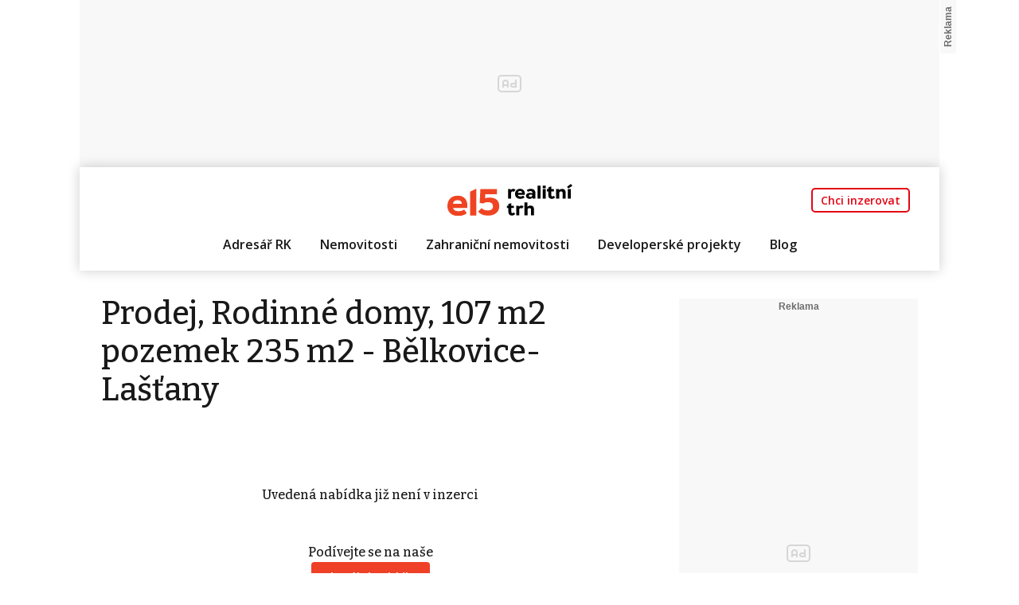

--- FILE ---
content_type: text/html
request_url: https://realitnitrh.e15.cz/prodej-belkovice-lastany-okres-olomouc-prodej-rodinne-domy-107-m2-pozemek-235-m2-belkovice-lastany-1397
body_size: 5931
content:
<!DOCTYPE html><html lang="cs"><head><base href="https://realitnitrh.e15.cz/" /><meta http-equiv="Content-Type" content="text/html; charset=utf-8" /><meta name="author" content=" &copy; RealitníTrh.cz s.r.o., Realman s.r.o., www.realman.cz" /><meta name="viewport" content="width=device-width, initial-scale=1, minimum-scale=1.0, maximum-scale=1.0" /><link rel="bookmark" href="https://realitnitrh.e15.cz" /><meta name="copyright" content="https://realitnitrh.e15.cz" /><meta name="robots" content="index,follow" /><meta name="googlebot" content="snippet,archive" /><meta name="format-detection" content="telephone=no"><title>Prodej, Rodinné domy, 107 m2 pozemek 235 m2 - Bělkovice-Lašťany | RealitníTrh.cz - články o realitách a inzerce nemovitostí z ČR i celého světa</title><meta name="keywords" content="Prodej, Domy, Olomoucký kraj, Olomouc, Bělkovice-Lašťany, Bělkovice-Lašťany, Cihlová, Ve výstavbě, 7 399 000 Kč" /><meta name="description" content="Představujeme vám k prodeji dům v projektu „Forest rezidence“ v exkluzivní lokalitě obce Bělkovice-Lašťany mezi Olomoucí a Šternberkem. Na skvělé adrese najdete výjimečný domov a vše, co k životu.." /><meta name="apple-mobile-web-app-capable" content="yes"><meta http-equiv="X-UA-Compatible" content="IE=Edge"><link rel="stylesheet" type="text/css" href="https://a.rmcl.cz/realman5.cz/web/common/assets/css/rm_common.css?6ad49" />
<link rel="preconnect" href="https://fonts.googleapis.com"><link rel="preconnect" href="https://fonts.gstatic.com" crossorigin><link rel="stylesheet" href="https://fonts.googleapis.com/css2?family=Bitter:wght@500;600&family=Open+Sans:wght@400;600;700&display=swap"><link rel="stylesheet" href="https://cdnjs.cloudflare.com/ajax/libs/bootstrap/5.2.0/css/bootstrap.min.css" integrity="sha512-XWTTruHZEYJsxV3W/lSXG1n3Q39YIWOstqvmFsdNEEQfHoZ6vm6E9GK2OrF6DSJSpIbRbi+Nn0WDPID9O7xB2Q==" crossorigin="anonymous" referrerpolicy="no-referrer" /><link rel="stylesheet" href="https://cdnjs.cloudflare.com/ajax/libs/fancyapps-ui/4.0.31/fancybox.min.css" integrity="sha512-u+sKK399eoGQLcJN/LNW9xSi01hDa/yNXcrjPGinWRp2CNxQqFjDgbcqEg3VL4aqAKBMb9x0+slTnLdrZ8geJA==" crossorigin="anonymous" referrerpolicy="no-referrer" /><link rel="stylesheet" href="https://cdnjs.cloudflare.com/ajax/libs/OwlCarousel2/2.3.4/assets/owl.carousel.min.css" integrity="sha512-tS3S5qG0BlhnQROyJXvNjeEM4UpMXHrQfTGmbQ1gKmelCxlSEBUaxhRBj/EFTzpbP4RVSrpEikbmdJobCvhE3g==" crossorigin="anonymous" referrerpolicy="no-referrer" /><link rel="stylesheet" href="https://cdnjs.cloudflare.com/ajax/libs/select2/4.0.13/css/select2.min.css" integrity="sha512-nMNlpuaDPrqlEls3IX/Q56H36qvBASwb3ipuo3MxeWbsQB1881ox0cRv7UPTgBlriqoynt35KjEwgGUeUXIPnw==" crossorigin="anonymous" referrerpolicy="no-referrer" /><link rel="stylesheet" type="text/css" href="https://a.rmcl.cz/realman5.cz/web/common/assets/css/font-awesome.min.css?6ad49" />
<link rel="stylesheet" type="text/css" href="https://a.rmcl.cz/realitnitrh.cz/e15/css/custom.css?be475" />
<link rel="stylesheet" type="text/css" href="https://a.rmcl.cz/realitnitrh.cz/e15/css/responsive.css?be475" />
<link rel="stylesheet" type="text/css" href="https://a.rmcl.cz/realitnitrh.cz/e15/css/realman.css?be475" />
<script type="text/javascript"  src="https://a.rmcl.cz/realman5.cz/web/common/assets/js/jquery-2.1.3.min.js?6ad49" rm-cookieconsent="rm-technical"></script>
<script type="text/javascript" integrity="sha512-bPs7Ae6pVvhOSiIcyUClR7/q2OAsRiovw4vAkX+zJbw3ShAeeqezq50RIIcIURq7Oa20rW2n2q+fyXBNcU9lrw==" crossorigin="anonymous" referrerpolicy="no-referrer" src="https://cdnjs.cloudflare.com/ajax/libs/OwlCarousel2/2.3.4/owl.carousel.min.js" rm-cookieconsent="rm-technical"></script><script type="text/javascript" integrity="sha512-2ImtlRlf2VVmiGZsjm9bEyhjGW4dU7B6TNwh/hx/iSByxNENtj3WVE6o/9Lj4TJeVXPi4bnOIMXFIJJAeufa0A==" crossorigin="anonymous" referrerpolicy="no-referrer" src="https://cdnjs.cloudflare.com/ajax/libs/select2/4.0.13/js/select2.min.js" rm-cookieconsent="rm-technical"></script><script type="text/javascript" integrity="sha512-rw9eOY40uV+Zf028LV0X5lNzCEC5LNDQiSXafYz19KP1bmthGTp70gak8zd12ANesy3wVfYNtBUPlchfe7Qbag==" crossorigin="anonymous" referrerpolicy="no-referrer" src="https://cdnjs.cloudflare.com/ajax/libs/select2/4.0.13/js/i18n/cs.js" rm-cookieconsent="rm-technical"></script><link rel="shortcut icon" type="image/x-icon" href="https://a.rmcl.cz/realitnitrh.cz/e15/images/fav/favicon.ico?be475"><link rel="apple-touch-icon" sizes="57x57" href="https://a.rmcl.cz/realitnitrh.cz/e15/fav/apple-icon-57x57.png?be475"><link rel="apple-touch-icon" sizes="60x60" href="https://a.rmcl.cz/realitnitrh.cz/e15/fav/apple-icon-60x60.png?be475"><link rel="apple-touch-icon" sizes="72x72" href="https://a.rmcl.cz/realitnitrh.cz/e15/fav/apple-icon-72x72.png?be475"><link rel="apple-touch-icon" sizes="76x76" href="https://a.rmcl.cz/realitnitrh.cz/e15/fav/apple-icon-76x76.png?be475"><link rel="apple-touch-icon" sizes="114x114" href="https://a.rmcl.cz/realitnitrh.cz/e15/fav/apple-icon-114x114.png?be475"><link rel="apple-touch-icon" sizes="120x120" href="https://a.rmcl.cz/realitnitrh.cz/e15/fav/apple-icon-120x120.png?be475"><link rel="apple-touch-icon" sizes="144x144" href="https://a.rmcl.cz/realitnitrh.cz/e15/fav/apple-icon-144x144.png?be475"><link rel="apple-touch-icon" sizes="152x152" href="https://a.rmcl.cz/realitnitrh.cz/e15/fav/apple-icon-152x152.png?be475"><link rel="apple-touch-icon" sizes="180x180" href="https://a.rmcl.cz/realitnitrh.cz/e15/fav/apple-icon-180x180.png?be475"><link rel="icon" type="image/png" sizes="192x192"  href="https://a.rmcl.cz/realitnitrh.cz/e15/fav/android-icon-192x192.png?be475"><link rel="icon" type="image/png" sizes="32x32" href="https://a.rmcl.cz/realitnitrh.cz/e15/fav/favicon-32x32.png?be475"><link rel="icon" type="image/png" sizes="96x96" href="https://a.rmcl.cz/realitnitrh.cz/e15/fav/favicon-96x96.png?be475"><link rel="icon" type="image/png" sizes="16x16" href="https://a.rmcl.cz/realitnitrh.cz/e15/fav/favicon-16x16.png?be475"><link rel="manifest" href="https://a.rmcl.cz/realitnitrh.cz/e15/fav/manifest.json?be475"><meta name="msapplication-TileColor" content="#ffffff"><meta name="msapplication-TileImage" content="https://a.rmcl.cz/realitnitrh.cz/e15/fav/ms-icon-144x144.png?be475"><meta name="theme-color" content="#ffffff"><noscript><style type="text/css">[data-aos] {opacity:1 !important;}</style></noscript><!-- CNC PAGE DEFINITION --><script type="text/javascript"  rm-cookieconsent="rm-technical">
	window.__cncPageDefinition = window.__cncPageDefinition || {};
	window.__cncPageDefinition.site = "realitnitrh";
	window.__cncPageDefinition.webType = "responsive";
	window.__cncPageDefinition.responsiveBreakpoint = 1079;//830;
	window.__cncPageDefinition.forceArea = "ostatni";
	window.__cncPageDefinition.template = "article";
	window.__cncPageDefinition.keywords = ["krajpraha", "krajjihocesky", "krajjihomoravsky", "krajkarlovarsky", "krajvysocina", "krajhradecky", "krajliberecky", "krajostravsky", "krajolomoucky", "krajpardubicky", "krajplzensky", "krajstredocesky", "krajustecky", "krajzlinsky"];</script><script type="text/javascript" id="cnc_wrapper" async="async" src="//w.cncenter.cz/cnc-wrapper.min.js" rm-cookieconsent="rm-technical"></script><!-- CNC PAGE DEFINITION --><style type="text/css">img {width:auto;height:auto;}</style><meta content="A0318BI7TvUfAnVoy7oDZJ1AJDnWrKXpbM152MADURg" name="google-site-verification" /><meta content="zAvtxz8ka7K4s_jHxJyPiFeHWQxZiq1uL8ZapVM6TLk" name="google-site-verification" /><meta property="og:url" content="https://realitnitrh.e15.cz/prodej-belkovice-lastany-okres-olomouc-prodej-rodinne-domy-107-m2-pozemek-235-m2-belkovice-lastany-1397" /><meta property="og:type" content="website" /><meta property="og:title" content="Prodej, Rodinné domy, 107 m2 pozemek 235 m2 - Bělkovice-Lašťany" /><meta property="og:description" content="Představujeme vám k prodeji dům v projektu „Forest rezidence“ v exkluzivní lokalitě obce Bělkovice-Lašťany mezi Olomoucí a Šternberkem. Na skvělé adrese najdete výjimečný domov a vše, co k životu.." /><!-- rm-cookies-disabled-own-code --><script id="cnc_cpex_cmp" src="//cdn.cpex.cz/cmp/v2/cpex-cmp.min.js" async="async" rm-cookieconsent="rm-technical"></script>
<!-- Google Tag Manager -->
<script rm-cookieconsent="rm-technical">
window.didomiOnReady = window.didomiOnReady || [];
window.didomiOnReady.push(function (Didomi){
	(function(w,d,s,l,i){w[l]=w[l]||[];w[l].push(
		{event:'gtm.customInit'});
		w[l].push(
	{'gtm.start':
	new Date().getTime(),event:'gtm.js'});var f=d.getElementsByTagName(s)[0],
	j=d.createElement(s),dl=l!='dataLayer'?'&l='+l:'';j.async=true;j.src=
	'https://www.googletagmanager.com/gtm.js?id='+i+dl;f.parentNode.insertBefore(j,f);
	})(window,document,'script','dataLayer','GTM-T4V3B5T4');
});
</script>
<!-- End Google Tag Manager -->
<!-- (C)2000-2025 Gemius SA - gemiusPrism  / http://www.e15.cz/e15 - Ostatni -->
<script type="text/javascript">
var pp_gemius_use_cmp = true;
var pp_gemius_identifier = 'bIGQ0tvbt8wzEzK95trKEMbiT.QY9yvZlJ8kHazJU3r.A7';
// lines below shouldn't be edited
function gemius_pending(i) { window[i] = window[i] || function() {var x = window[i+'_pdata'] = window[i+'_pdata'] || []; x[x.length]=Array.prototype.slice.call(arguments, 0);};};
(function(cmds) { var c; while(c = cmds.pop()) gemius_pending(c)})(['gemius_cmd', 'gemius_hit', 'gemius_event', 'gemius_init', 'pp_gemius_hit', 'pp_gemius_event', 'pp_gemius_init']);
window.pp_gemius_cmd = window.pp_gemius_cmd || window.gemius_cmd;
(function(d,t) {try {var gt=d.createElement(t),s=d.getElementsByTagName(t)[0],l='http'+((location.protocol=='https:')?'s':''); gt.setAttribute('async','async');
gt.setAttribute('defer','defer'); gt.src=l+'://spir.hit.gemius.pl/xgemius.min.js'; s.parentNode.insertBefore(gt,s);} catch (e) {}})(document,'script');
</script><!-- rm-cookies-disabled-own-code --><link rel="canonical" href="https://realitnitrh.e15.cz/prodej-belkovice-lastany-okres-olomouc-prodej-rodinne-domy-107-m2-pozemek-235-m2-belkovice-lastany-1397"></head><body><div id="cnc_branding_creative_wrapper"><div class="cnc-ads cnc-ads--leaderboard"><div class="cnc-ads__within" id="cnc_leaderboard_1"></div></div></div><div class="branding-wrapper"><div class="topfixmenu"></div><div class="wrapmenu"></div><header class="header2024"><div class="container"><nav class="navbar navbar-expand-md navbar-top"><div class="navbar-top-left"></div><div class="navbar-top-center text-md-center"><a href="https://realitnitrh.e15.cz" title="RealitníTrh.cz s.r.o." class="logo"><img src="https://a.rmcl.cz/realitnitrh.cz/e15/images/logo.svg?be475" alt="RealitníTrh.cz s.r.o." rmg="wu" ></a></div><div class="navbar-top-right navbar-collapse Xcollapse justify-content-end"><ul class="navbar-nav ml-auto"><li class="nav-item"><a href="https://realitnitrh.e15.cz/registrace-k-inzerci" title="Chci inzerovat" class="nav-link btn">Chci inzerovat</a></li><li class="nav-item d-md-none"><button type="button" data-bs-toggle="collapse" data-bs-target="#subnavigace" aria-controls="subnavigace" aria-expanded="false" aria-label="Toggle navigation" class="submenu"><div class="hamburger"><span></span><span></span><span></span><span></span></div>&nbsp;</button></li></ul></div></nav><nav class="navbar navbar-expand-md"><div class="navbar-collapse collapse justify-content-center" id="navigace"><ul class="navbar-nav ml-auto"><li class="nav-item"><a href="https://realitnitrh.e15.cz/adresar-inzerujicich-realitnich-kancelari" title="Adresář RK" class="nav-link">Adresář RK</a></li><li class="nav-item"><a href="https://realitnitrh.e15.cz/nemovitosti" title="Nemovitosti" class="nav-link">Nemovitosti</a></li><li class="nav-item"><a href="https://realitnitrh.e15.cz/zahranicni-nemovitosti" title="Zahraniční nemovitosti" class="nav-link">Zahraniční nemovitosti</a></li><li class="nav-item"><a href="https://realitnitrh.e15.cz/developerske-projekty" title="Developerské projekty" class="nav-link">Developerské projekty</a></li><li class="nav-item"><a href="https://realitnitrh.e15.cz/blog" title="Blog" class="nav-link">Blog</a></li></ul><div id="subnavigace" class="collapse"><div class="container"><div class="row"><div class="col-12"><span><a href="https://realitnitrh.e15.cz/adresar-inzerujicich-realitnich-kancelari" title="Adresář RK" class="">Adresář RK</a></span></div><div class="col-12"><span><a href="https://realitnitrh.e15.cz/nemovitosti" title="Nemovitosti" class="">Nemovitosti</a></span></div><div class="col-12"><span><a href="https://realitnitrh.e15.cz/zahranicni-nemovitosti" title="Zahraniční nemovitosti" class="">Zahraniční nemovitosti</a></span></div><div class="col-12"><span><a href="https://realitnitrh.e15.cz/developerske-projekty" title="Developerské projekty" class="">Developerské projekty</a></span></div><div class="col-12"><span><a href="https://realitnitrh.e15.cz/blog" title="Blog" class="">Blog</a></span></div></div></div></div></div></nav></div></header><main><section class="clanky"><div class="container"><div class="row"><div class="col-lg-8"><div class="row"><div class="col-sm-12"><h1 class="mb-4">Prodej, Rodinné domy, 107 m2 pozemek 235 m2 - Bělkovice-Lašťany</h1><div style="text-align:center"><br/><br/><br/>Uvedená nabídka již není v inzerci<br/><br/><br/>Podívejte se na naše <br/><a href="https://realitnitrh.e15.cz/nemovitosti" class="btn-rt">aktuální nabídky</a><br/><br/><br/><br/></div><div class="row"><div class="col-12 mt-5 Xmb-4"><h4>Nejnovější nemovitosti</h4></div><div class="col-sm-12"><div class="row hpestates2024"><div id="hpslider2024" class="owl-carousel owl-theme owl-2-items" data-count-items="2"><div class="item"><a href="https://realitnitrh.e15.cz/pronajem-skladu-prosimerice-okres-znojmo-pronajem-skladu-385-m2-prosimerice-155497" title="Pronájem skladu 385 m², Prosiměřice" class="home-inzerat byt"><div><img src="https://t.rmcl.cz/?jLgmTjcjtQP9D0tvWiZeZ4gW4BsZEjDm40DkVjB1PmrbqswxPfNuqxtfPjVVw8XDpQdvW_NieDIhocfkBtwQBLWBfF3jM917ujg5VAkUjWY6iq2pP47zNAC59SE3yDvY25pUrQ" alt="Pronájem skladu 385 m², Prosiměřice"   width="440" height="290"   loading="lazy" /></div><h3>Pronájem skladu 385 m², Prosiměřice</h3><span>20 000 Kč za měsíc</span><ul><li>Prosiměřice</li><li>Typ sklady &bull; Plocha 385 m²</li></ul></a></div><div class="item"><a href="https://realitnitrh.e15.cz/pronajem-skladu-prosimerice-okres-znojmo-pronajem-skladu-385-m2-prosimerice-155498" title="Pronájem skladu 385 m², Prosiměřice" class="home-inzerat byt"><div><img src="https://t.rmcl.cz/?jLgmTjcjtQP9D0tvWiZeZ4gW4BsZEjDm40DkVjB1PmoQd7s2Xi0eiFTqGQ-vBeOP6DjSGtm9_VBtm_q5im_HYb4mJacxSpbWnYOYRuJ3dCLr8NElYA_8mghmOmuf7EK78ajDpw" alt="Pronájem skladu 385 m², Prosiměřice"   width="440" height="290"   loading="lazy" /></div><h3>Pronájem skladu 385 m², Prosiměřice</h3><span>20 000 Kč za měsíc</span><ul><li>Prosiměřice</li><li>Typ sklady &bull; Plocha 385 m²</li></ul></a></div><div class="item"><a href="https://realitnitrh.e15.cz/prodej-komercni-nemovitosti-srni-okres-klatovy-apartman-3-kk-93-m2-s-terasou-27-m2-wellness-a-parkovanim-srni-sumava-155451" title="Prodej komerční nemovitosti 96 m², Srní" class="home-inzerat byt"><div><img src="https://t.rmcl.cz/?jLgmTjcjtQP9D0tvWiZeZ4gW4BsZEjDm40DkVjB1PmpBEwcla_aq1GGBmXfDmBNOGC-43dU2SZTfRd4i3OmrsCDMx9QhCnhGEzOelHTOZmDCJm7jSJvOTDGOKS60BU1YOFa1OY0q66HxAomlAfkufOQula-yAKlazHpja7_hCF6xnW0av5t8wCzJRyYsGELgg6Lmyg" alt="Prodej komerční nemovitosti 96 m², Srní"   width="440" height="290"   loading="lazy" /></div><h3>Prodej komerční nemovitosti 96 m², Srní</h3><span>8 900 000 Kč</span><ul><li>Srní</li><li>Typ ostatní komerční nemovitosti &bull; Plocha 96 m²</li></ul></a></div><div class="item"><a href="https://realitnitrh.e15.cz/pronajem-skladu-brno-okres-brno-mesto-pronajem-skladovaci-haly-389m2-brno-h-herspice-151238" title="Pronájem skladu 389 m², Brno-střed" class="home-inzerat byt"><div><img src="https://t.rmcl.cz/?jLgmTjcjtQP9D0tvWiZeZ4gW4BsZEjDm40DkVjB1PmokSA7r4lFJMDGoXb3v6KyIMYMYPzuerKbpmdfT9UumlgtqDmWJ1paAF4CNMfEfw8GIQgGXP4_jbBnLNajuUYJ1s6LPnhONhxnucsK6Ztesmca3VHOu60OKN7Y_irlsYiAvPEVY" alt="Pronájem skladu 389 m², Brno-střed"   width="440" height="290"   loading="lazy" /></div><h3>Pronájem skladu 389 m², Brno-střed</h3><span>85 000 Kč za měsíc</span><ul><li>Vídeňská, Brno</li><li>Typ sklady &bull; Plocha 389 m²</li></ul></a></div></div></div></div><div class="col-12"><a href="https://realitnitrh.e15.cz/nemovitosti" class="btn-rt">Zobrazit všechny</a></div></div></div></div></div><div class="col-lg-4"><div class="sticky-half"><div class="sticky-container"><div class="cnc-ads cnc-ads--halfpage_1"><div class="cnc-ads__within" id="cnc_halfpage_1"></div></div></div></div></div><div class="col-lg-12 ftr-div"><div class="cnc-ads cnc-ads--billboard_bottom_1"><div class="cnc-ads__within" id="cnc_billboard_bottom_1"></div></div><div class="cnc-ads cnc-ads--mobile_rectangle_3 cnc-ads-mob"><div class="cnc-ads__within" id="cnc_mobile_rectangle_3"></div></div></div></div></div></section></main></div><!-- .branding-wrapper --><footer><div class="container"><div class="row mob01"><div class="col-md-12"><ul><li><a href="https://realitnitrh.e15.cz/informace/inzerce/obchodni-podminky" title="Obchodní podmínky">Obchodní podmínky</a></li><li><a href="https://realitnitrh.e15.cz/informace/inzerce/pravidla-inzerce" title="Pravidla inzerce">Pravidla inzerce</a></li><li><a href="https://realitnitrh.e15.cz/informace/inzerce/cenik" title="Ceník">Ceník</a></li><li><a href="https://realitnitrh.e15.cz/registrace-k-inzerci" title="Registrace">Registrace</a></li><li><a href="https://www.cncenter.cz/kontakt" title="Kontakt">Kontakt</a></li></ul></div></div><div class="row mob04"><div class="col-md-12"><p>© 2022 - 2026 Copyright CZECH NEWS CENTER a.s. a dodavatelé obsahu  | <a href="https://www.cncenter.cz/autorska-prava" target="_blank">Autorská práva k publikovaným materiálům</a> | <a href="https://www.cncenter.cz/podminky-uzivani" target="_blank">Podmínky pro užívání služby informační společnosti</a> | <a href="https://www.cncenter.cz/zasady-ochrany-osobnich-udaju" target="_blank">Informace o zpracování osobních údajů</a> | <a href="https://www.cncenter.cz/cookies" target="_blank">Cookies</a> | <a href="#" onclick="Didomi.preferences.show(); return false">Nastavení soukromí</a> | <a href="https://www.cncenter.cz/o-nas" target="_blank">Vlastnická struktura</a> | <a href="https://www.cncenter.cz/jednotne-kontaktni-misto" target="_blank">Jednotné kontaktní místo / Single Point of Contact</a> | <a href="https://cncenter.cz/podani-oznameni" target="_blank">Podat oznámení</a></p></div></div></div></footer><script type="text/javascript" integrity="sha512-9GacT4119eY3AcosfWtHMsT5JyZudrexyEVzTBWV3viP/YfB9e2pEy3N7WXL3SV6ASXpTU0vzzSxsbfsuUH4sQ==" crossorigin="anonymous" referrerpolicy="no-referrer" src="https://cdnjs.cloudflare.com/ajax/libs/bootstrap/5.2.0/js/bootstrap.bundle.min.js" rm-cookieconsent="rm-technical"></script><script type="text/javascript" integrity="sha512-OP5UDNTrL0tjvwTB5LHB0I6gTZNNW3zxjq1eg3ezPRGGMmWycR0hI9LucqotK97avbFJ0TiPc2lnJoHXqYKvRQ==" crossorigin="anonymous" referrerpolicy="no-referrer" src="https://cdnjs.cloudflare.com/ajax/libs/fancyapps-ui/4.0.31/fancybox.umd.min.js" rm-cookieconsent="rm-technical"></script><script type="text/javascript" defer src="https://a.rmcl.cz/realitnitrh.cz/e15/js/custom.js?be475" rm-cookieconsent="rm-technical"></script>
<script type="text/javascript" defer src="https://a.rmcl.cz/realman5.cz/web/common/assets/js/send_contact.js?6ad49" rm-cookieconsent="rm-technical"></script>
<script type="text/javascript" defer src="https://a.rmcl.cz/realman5.cz/web/common/assets/js/search_ajax_form.js?6ad49" rm-cookieconsent="rm-technical"></script>
<script type="text/javascript" defer src="https://a.rmcl.cz/realman5.cz/web/common/assets/js/cookie.js?6ad49" rm-cookieconsent="rm-technical"></script>
<script type="text/javascript" defer src="https://a.rmcl.cz/realman5.cz/web/common/assets/js/jquery.inputmask.bundle.min.js?6ad49" rm-cookieconsent="rm-technical"></script>
<script type="text/javascript" defer src="https://a.rmcl.cz/realman5.cz/web/common/assets/js/realman_mask.js?6ad49" rm-cookieconsent="rm-technical"></script>
<!-- rm-cookies-disabled-own-code --><!-- rm-cookies-disabled-own-code --><div id="cnc_out_of_page"></div></body></html>

--- FILE ---
content_type: application/javascript; charset=utf-8
request_url: https://cdnjs.cloudflare.com/ajax/libs/fancyapps-ui/4.0.31/fancybox.umd.min.js
body_size: 24711
content:
!function(t,e){"object"==typeof exports&&"undefined"!=typeof module?e(exports):"function"==typeof define&&define.amd?define(["exports"],e):e((t="undefined"!=typeof globalThis?globalThis:t||self).window=t.window||{})}(this,function(t){"use strict";function R(e,t){var i,n=Object.keys(e);return Object.getOwnPropertySymbols&&(i=Object.getOwnPropertySymbols(e),t&&(i=i.filter(function(t){return Object.getOwnPropertyDescriptor(e,t).enumerable})),n.push.apply(n,i)),n}function y(n){for(var t=1;t<arguments.length;t++){var o=null!=arguments[t]?arguments[t]:{};t%2?R(Object(o),!0).forEach(function(t){var e,i;e=n,i=o[t=t],t in e?Object.defineProperty(e,t,{value:i,enumerable:!0,configurable:!0,writable:!0}):e[t]=i}):Object.getOwnPropertyDescriptors?Object.defineProperties(n,Object.getOwnPropertyDescriptors(o)):R(Object(o)).forEach(function(t){Object.defineProperty(n,t,Object.getOwnPropertyDescriptor(o,t))})}return n}function u(t){return(u="function"==typeof Symbol&&"symbol"==typeof Symbol.iterator?function(t){return typeof t}:function(t){return t&&"function"==typeof Symbol&&t.constructor===Symbol&&t!==Symbol.prototype?"symbol":typeof t})(t)}function r(t,e){if(!(t instanceof e))throw new TypeError("Cannot call a class as a function")}function F(t,e){for(var i=0;i<e.length;i++){var n=e[i];n.enumerable=n.enumerable||!1,n.configurable=!0,"value"in n&&(n.writable=!0),Object.defineProperty(t,n.key,n)}}function e(t,e,i){return e&&F(t.prototype,e),i&&F(t,i),Object.defineProperty(t,"prototype",{writable:!1}),t}function i(t,e){if("function"!=typeof e&&null!==e)throw new TypeError("Super expression must either be null or a function");t.prototype=Object.create(e&&e.prototype,{constructor:{value:t,writable:!0,configurable:!0}}),Object.defineProperty(t,"prototype",{writable:!1}),e&&N(t,e)}function a(t){return(a=Object.setPrototypeOf?Object.getPrototypeOf:function(t){return t.__proto__||Object.getPrototypeOf(t)})(t)}function N(t,e){return(N=Object.setPrototypeOf||function(t,e){return t.__proto__=e,t})(t,e)}function s(t){if(void 0===t)throw new ReferenceError("this hasn't been initialised - super() hasn't been called");return t}function n(i){var n=function(){if("undefined"==typeof Reflect||!Reflect.construct)return!1;if(Reflect.construct.sham)return!1;if("function"==typeof Proxy)return!0;try{return Boolean.prototype.valueOf.call(Reflect.construct(Boolean,[],function(){})),!0}catch(t){return!1}}();return function(){var t,e=a(i),e=(t=n?(t=a(this).constructor,Reflect.construct(e,arguments,t)):e.apply(this,arguments),this);if(t&&("object"==typeof t||"function"==typeof t))return t;if(void 0!==t)throw new TypeError("Derived constructors may only return object or undefined");return s(e)}}function D(){return(D="undefined"!=typeof Reflect&&Reflect.get?Reflect.get:function(t,e,i){var n=function(t,e){for(;!Object.prototype.hasOwnProperty.call(t,e)&&null!==(t=a(t)););return t}(t,e);if(n)return(n=Object.getOwnPropertyDescriptor(n,e)).get?n.get.call(arguments.length<3?t:i):n.value}).apply(this,arguments)}function c(t,e){return function(t){if(Array.isArray(t))return t}(t)||function(t,e){var i=null==t?null:"undefined"!=typeof Symbol&&t[Symbol.iterator]||t["@@iterator"];if(null!=i){var n,o,a=[],s=!0,r=!1;try{for(i=i.call(t);!(s=(n=i.next()).done)&&(a.push(n.value),!e||a.length!==e);s=!0);}catch(t){r=!0,o=t}finally{try{s||null==i.return||i.return()}finally{if(r)throw o}}return a}}(t,e)||l(t,e)||function(){throw new TypeError("Invalid attempt to destructure non-iterable instance.\nIn order to be iterable, non-array objects must have a [Symbol.iterator]() method.")}()}function b(t){return function(t){if(Array.isArray(t))return o(t)}(t)||function(){if("undefined"!=typeof Symbol&&null!=t[Symbol.iterator]||null!=t["@@iterator"])return Array.from(t)}()||l(t)||function(){throw new TypeError("Invalid attempt to spread non-iterable instance.\nIn order to be iterable, non-array objects must have a [Symbol.iterator]() method.")}()}function l(t,e){if(t){if("string"==typeof t)return o(t,e);var i=Object.prototype.toString.call(t).slice(8,-1);return"Map"===(i="Object"===i&&t.constructor?t.constructor.name:i)||"Set"===i?Array.from(t):"Arguments"===i||/^(?:Ui|I)nt(?:8|16|32)(?:Clamped)?Array$/.test(i)?o(t,e):void 0}}function o(t,e){(null==e||e>t.length)&&(e=t.length);for(var i=0,n=new Array(e);i<e;i++)n[i]=t[i];return n}function k(t,e){var i,n="undefined"!=typeof Symbol&&t[Symbol.iterator]||t["@@iterator"];if(!n){if(Array.isArray(t)||(n=l(t))||e&&t&&"number"==typeof t.length)return n&&(t=n),i=0,{s:e=function(){},n:function(){return i>=t.length?{done:!0}:{done:!1,value:t[i++]}},e:function(t){throw t},f:e};throw new TypeError("Invalid attempt to iterate non-iterable instance.\nIn order to be iterable, non-array objects must have a [Symbol.iterator]() method.")}var o,a=!0,s=!1;return{s:function(){n=n.call(t)},n:function(){var t=n.next();return a=t.done,t},e:function(t){s=!0,o=t},f:function(){try{a||null==n.return||n.return()}finally{if(s)throw o}}}}function v(){for(var t=!1,e=arguments.length,i=new Array(e),n=0;n<e;n++)i[n]=arguments[n];"boolean"==typeof i[0]&&(t=i.shift());var o=i[0];if(!o||"object"!==u(o))throw new Error("extendee must be an object");for(var a=i.slice(1),s=a.length,r=0;r<s;r++){var l,c,h,d=a[r];for(l in d)d.hasOwnProperty(l)&&(c=d[l],t&&(Array.isArray(c)||p(c))?(h=Array.isArray(c)?[]:{},o[l]=v(!0,o.hasOwnProperty(l)?o[l]:h,c)):o[l]=c)}return o}function x(t){var e=1<arguments.length&&void 0!==arguments[1]?arguments[1]:1e4;return t=parseFloat(t)||0,Math.round((t+Number.EPSILON)*e)/e}function h(t){return!!(t&&"object"===u(t)&&t instanceof Element&&t!==document.body)&&!t.__Panzoom&&(e=t,i=getComputedStyle(e)["overflow-y"],n=getComputedStyle(e)["overflow-x"],i=("scroll"===i||"auto"===i)&&1<Math.abs(e.scrollHeight-e.clientHeight),n=("scroll"===n||"auto"===n)&&1<Math.abs(e.scrollWidth-e.clientWidth),i||n?t:h(t.parentNode));var e,i,n}function B(t,e){return e?Math.sqrt(Math.pow(e.clientX-t.clientX,2)+Math.pow(e.clientY-t.clientY,2)):0}function d(t,e){return e?{clientX:(t.clientX+e.clientX)/2,clientY:(t.clientY+e.clientY)/2}:t}var H,p=function(t){return"object"===u(t)&&null!==t&&t.constructor===Object&&"[object Object]"===Object.prototype.toString.call(t)},W="undefined"!=typeof window&&window.ResizeObserver||(e(U,[{key:"observe",value:function(e){var t;this.observables.some(function(t){return t.el===e})||(t={el:e,size:{height:e.clientHeight,width:e.clientWidth}},this.observables.push(t))}},{key:"unobserve",value:function(e){this.observables=this.observables.filter(function(t){return t.el!==e})}},{key:"disconnect",value:function(){this.observables=[]}},{key:"check",value:function(){var t=this.observables.filter(function(t){var e=t.el.clientHeight,i=t.el.clientWidth;if(t.size.height!==e||t.size.width!==i)return t.size.height=e,t.size.width=i,!0}).map(function(t){return t.el});0<t.length&&this.callback(t),window.requestAnimationFrame(this.boundCheck)}}]),U),f=e(function t(e){r(this,t),this.id=self.Touch&&e instanceof Touch?e.identifier:-1,this.pageX=e.pageX,this.pageY=e.pageY,this.clientX=e.clientX,this.clientY=e.clientY}),j=(e(q,[{key:"stop",value:function(){this._element.removeEventListener("mousedown",this._pointerStart,{passive:!1}),this._element.removeEventListener("touchstart",this._touchStart,{passive:!1}),this._element.removeEventListener("touchmove",this._move,{passive:!1}),this._element.removeEventListener("touchend",this._touchEnd),this._element.removeEventListener("touchcancel",this._touchEnd),window.removeEventListener("mousemove",this._move),window.removeEventListener("mouseup",this._pointerEnd)}},{key:"_triggerPointerStart",value:function(t,e){return!!this._startCallback(t,e)&&(this.currentPointers.push(t),this.startPointers.push(t),!0)}}]),q),g=(e(S,[{key:"option",value:function(t,e){t=String(t);t=t,i=this.options;var i,t=t.split(".").reduce(function(t,e){return t&&t[e]},i);if("function"==typeof t){for(var n=arguments.length,o=new Array(2<n?n-2:0),a=2;a<n;a++)o[a-2]=arguments[a];t=t.call.apply(t,[this,this].concat(o))}return void 0===t?e:t}},{key:"localize",value:function(t){var a=this,s=1<arguments.length&&void 0!==arguments[1]?arguments[1]:[];return(t=String(t).replace(/\{\{(\w+).?(\w+)?\}\}/g,function(t,e,i){var n="";i?n=a.option("".concat(e[0]+e.toLowerCase().substring(1),".l10n.").concat(i)):e&&(n=a.option("l10n.".concat(e)));for(var n=n||t,o=0;o<s.length;o++)n=n.split(s[o][0]).join(s[o][1]);return n})).replace(/\{\{(.*)\}\}/,function(t,e){return e})}},{key:"on",value:function(t,e){var i=this;if(p(t)){for(var n=0,o=Object.entries(t);n<o.length;n++){var a=o[n];this.on.apply(this,b(a))}return this}return String(t).split(" ").forEach(function(t){t=i.events[t]=i.events[t]||[];-1==t.indexOf(e)&&t.push(e)}),this}},{key:"once",value:function(t,a){var s=this;if(p(t)){for(var e=0,i=Object.entries(t);e<i.length;e++){var n=i[e];this.once.apply(this,b(n))}return this}return String(t).split(" ").forEach(function(n){function o(){s.off(n,o);for(var t=arguments.length,e=new Array(t),i=0;i<t;i++)e[i]=arguments[i];a.call.apply(a,[s,s].concat(e))}o._=a,s.on(n,o)}),this}},{key:"off",value:function(t,s){var r=this;if(!p(t))return t.split(" ").forEach(function(t){var e=r.events[t];if(!e||!e.length)return r;for(var i=-1,n=0,o=e.length;n<o;n++){var a=e[n];if(a&&(a===s||a._===s)){i=n;break}}-1!=i&&e.splice(i,1)}),this;for(var e=0,i=Object.entries(t);e<i.length;e++){var n=i[e];this.off.apply(this,b(n))}}},{key:"trigger",value:function(t){for(var e=arguments.length,i=new Array(1<e?e-1:0),n=1;n<e;n++)i[n-1]=arguments[n];var o,a=k(b(this.events[t]||[]).slice());try{for(a.s();!(o=a.n()).done;){var s=o.value;if(s&&!1===s.call.apply(s,[this,this].concat(i)))return!1}}catch(t){a.e(t)}finally{a.f()}var r,l=k(b(this.events["*"]||[]).slice());try{for(l.s();!(r=l.n()).done;){var c=r.value;if(c&&!1===c.call.apply(c,[this,t,this].concat(i)))return!1}}catch(t){l.e(t)}finally{l.f()}return!0}},{key:"attachPlugins",value:function(t){for(var e={},i=0,n=Object.entries(t||{});i<n.length;i++){var o=c(n[i],2),a=o[0],o=o[1];!1===this.options[a]||this.plugins[a]||(this.options[a]=v({},o.defaults||{},this.options[a]),e[a]=new o(this))}for(var s=0,r=Object.entries(e);s<r.length;s++){var l=c(r[s],2);l[0],l[1].attach(this)}return this.plugins=Object.assign({},this.plugins,e),this}},{key:"detachPlugins",value:function(){for(var t in this.plugins){var e=void 0;(e=this.plugins[t])&&"function"==typeof e.detach&&e.detach(this)}return this.plugins={},this}}]),S),X={touch:!0,zoom:!0,pinchToZoom:!0,panOnlyZoomed:!1,lockAxis:!1,friction:.64,decelFriction:.88,zoomFriction:.74,bounceForce:.2,baseScale:1,minScale:1,maxScale:2,step:.5,textSelection:!1,click:"toggleZoom",wheel:"zoom",wheelFactor:42,wheelLimit:5,draggableClass:"is-draggable",draggingClass:"is-dragging",ratio:1},m=(i(w,g),H=n(w),e(w,[{key:"initLayout",value:function(){var t=this.$container;if(!(t instanceof HTMLElement))throw new Error("Panzoom: Container not found");var e=this.option("content")||t.querySelector(".panzoom__content");if(!e)throw new Error("Panzoom: Content not found");this.$content=e;var i=this.option("viewport")||t.querySelector(".panzoom__viewport");i||!1===this.option("wrapInner")||((i=document.createElement("div")).classList.add("panzoom__viewport"),i.append.apply(i,b(t.childNodes)),t.appendChild(i)),this.$viewport=i||e.parentNode}},{key:"resetValues",value:function(){this.updateRate=this.option("updateRate",/iPhone|iPad|iPod|Android/i.test(navigator.userAgent)?250:24),this.container={width:0,height:0},this.viewport={width:0,height:0},this.content={origWidth:0,origHeight:0,width:0,height:0,x:this.option("x",0),y:this.option("y",0),scale:this.option("baseScale")},this.transform={x:0,y:0,scale:1},this.resetDragPosition()}},{key:"onLoad",value:function(t){this.updateMetrics(),this.panTo({scale:this.option("baseScale"),friction:0}),this.trigger("load",t)}},{key:"onClick",value:function(t){if(!(t.defaultPrevented||document.activeElement&&document.activeElement.closest("[contenteditable]")))if(!this.option("textSelection")||!window.getSelection().toString().length||t.target&&t.target.hasAttribute("data-fancybox-close")){var e=this.$content.getClientRects()[0];if("ready"!==this.state&&(this.dragPosition.midPoint||1<Math.abs(e.top-this.dragStart.rect.top)||1<Math.abs(e.left-this.dragStart.rect.left)))return t.preventDefault(),void t.stopPropagation();!1!==this.trigger("click",t)&&this.option("zoom")&&"toggleZoom"===this.option("click")&&(t.preventDefault(),t.stopPropagation(),this.zoomWithClick(t))}else t.stopPropagation()}},{key:"onWheel",value:function(t){!1!==this.trigger("wheel",t)&&this.option("zoom")&&this.option("wheel")&&this.zoomWithWheel(t)}},{key:"zoomWithWheel",value:function(t){void 0===this.changedDelta&&(this.changedDelta=0);var e=Math.max(-1,Math.min(1,-t.deltaY||-t.deltaX||t.wheelDelta||-t.detail)),i=this.content.scale,n=i*(100+e*this.option("wheelFactor"))/100,n=e<0&&Math.abs(i-this.option("minScale"))<.01||0<e&&Math.abs(i-this.option("maxScale"))<.01?(this.changedDelta+=Math.abs(e),i):(this.changedDelta=0,Math.max(Math.min(n,this.option("maxScale")),this.option("minScale")));this.changedDelta>this.option("wheelLimit")||(t.preventDefault(),n===i)||(e=this.$content.getBoundingClientRect(),i=t.clientX-e.left,t=t.clientY-e.top,this.zoomTo(n,{x:i,y:t}))}},{key:"zoomWithClick",value:function(t){var e=this.$content.getClientRects()[0],i=t.clientX-e.left,t=t.clientY-e.top;this.toggleZoom({x:i,y:t})}},{key:"attachEvents",value:function(){var l=this,c=(this.$content.addEventListener("load",this.onLoad),this.$container.addEventListener("wheel",this.onWheel,{passive:!1}),this.$container.addEventListener("click",this.onClick,{passive:!1}),this.initObserver(),new j(this.$container,{start:function(t,e){if(!l.option("touch"))return!1;if(l.velocity.scale<0)return!1;var r=e.composedPath()[0];if(!c.currentPointers.length){if(-1!==["BUTTON","TEXTAREA","OPTION","INPUT","SELECT","VIDEO"].indexOf(r.nodeName))return!1;if(l.option("textSelection")&&function(t,e){for(var i=r.childNodes,n=document.createRange(),o=0;o<i.length;o++){var a=i[o];if(a.nodeType===Node.TEXT_NODE){n.selectNodeContents(a);var s=n.getBoundingClientRect();if(t>=s.left&&e>=s.top&&t<=s.right&&e<=s.bottom)return a}}}(t.clientX,t.clientY))return!1}return!h(r)&&!1!==l.trigger("touchStart",e)&&("mousedown"===e.type&&e.preventDefault(),l.state="pointerdown",l.resetDragPosition(),l.dragPosition.midPoint=null,l.dragPosition.time=Date.now(),!0)},move:function(t,e,i){if("pointerdown"===l.state)if(!1!==l.trigger("touchMove",i)){if(!(e.length<2&&!0===l.option("panOnlyZoomed")&&l.content.width<=l.viewport.width&&l.content.height<=l.viewport.height&&l.transform.scale<=l.option("baseScale"))&&(!(1<e.length)||l.option("zoom")&&!1!==l.option("pinchToZoom"))){var n=d(t[0],t[1]),o=d(e[0],e[1]),a=o.clientX-n.clientX,n=o.clientY-n.clientY,t=B(t[0],t[1]),s=B(e[0],e[1]),s=t&&s?s/t:1,t=(l.dragOffset.x+=a,l.dragOffset.y+=n,l.dragOffset.scale*=s,l.dragOffset.time=Date.now()-l.dragPosition.time,1===l.dragStart.scale&&l.option("lockAxis"));if(t&&!l.lockAxis){if(Math.abs(l.dragOffset.x)<6&&Math.abs(l.dragOffset.y)<6)return void i.preventDefault();var a=Math.abs(180*Math.atan2(l.dragOffset.y,l.dragOffset.x)/Math.PI);l.lockAxis=45<a&&a<135?"y":"x"}"xy"!==t&&"y"===l.lockAxis||(i.preventDefault(),i.stopPropagation(),i.stopImmediatePropagation(),l.lockAxis&&(l.dragOffset["x"===l.lockAxis?"y":"x"]=0),l.$container.classList.add(l.option("draggingClass")),l.transform.scale===l.option("baseScale")&&"y"===l.lockAxis||(l.dragPosition.x=l.dragStart.x+l.dragOffset.x),l.transform.scale===l.option("baseScale")&&"x"===l.lockAxis||(l.dragPosition.y=l.dragStart.y+l.dragOffset.y),l.dragPosition.scale=l.dragStart.scale*l.dragOffset.scale,1<e.length?(s=(n=d(c.startPointers[0],c.startPointers[1])).clientX-l.dragStart.rect.x,a=n.clientY-l.dragStart.rect.y,e=(t=l.getZoomDelta(l.content.scale*l.dragOffset.scale,s,a)).deltaX,n=t.deltaY,l.dragPosition.x-=e,l.dragPosition.y-=n,l.dragPosition.midPoint=o):l.setDragResistance(),l.transform={x:l.dragPosition.x,y:l.dragPosition.y,scale:l.dragPosition.scale},l.startAnimation())}}else i.preventDefault()},end:function(t,e){var i;"pointerdown"===l.state&&(l._dragOffset=y({},l.dragOffset),c.currentPointers.length?l.resetDragPosition():(l.state="decel",l.friction=l.option("decelFriction"),l.recalculateTransform(),l.$container.classList.remove(l.option("draggingClass")),!1!==l.trigger("touchEnd",e)&&"decel"===l.state&&(e=l.option("minScale"),l.transform.scale<e?l.zoomTo(e,{friction:.64}):(e=l.option("maxScale"),.01<l.transform.scale-e&&(t=l.dragPosition.midPoint||t,i=l.$content.getClientRects()[0],l.zoomTo(e,{friction:.64,x:t.clientX-i.left,y:t.clientY-i.top}))))))}}));this.pointerTracker=c}},{key:"initObserver",value:function(){var e=this;this.resizeObserver||(this.resizeObserver=new W(function(){e.updateTimer||(e.updateTimer=setTimeout(function(){var t=e.$container.getBoundingClientRect();t.width&&t.height&&(1<Math.abs(t.width-e.container.width)||1<Math.abs(t.height-e.container.height))&&(e.isAnimating()&&e.endAnimation(!0),e.updateMetrics(),e.panTo({x:e.content.x,y:e.content.y,scale:e.option("baseScale"),friction:0})),e.updateTimer=null},e.updateRate))}),this.resizeObserver.observe(this.$container))}},{key:"resetDragPosition",value:function(){this.lockAxis=null,this.friction=this.option("friction"),this.velocity={x:0,y:0,scale:0};var t=this.content,e=t.x,i=t.y,t=t.scale;this.dragStart={rect:this.$content.getBoundingClientRect(),x:e,y:i,scale:t},this.dragPosition=y(y({},this.dragPosition),{},{x:e,y:i,scale:t}),this.dragOffset={x:0,y:0,scale:1,time:0}}},{key:"updateMetrics",value:function(t){!0!==t&&this.trigger("beforeUpdate");var e,i=this.$container,n=this.$content,o=this.$viewport,a=n instanceof HTMLImageElement,s=this.option("zoom"),r=this.option("resizeParent",s),l=this.option("width"),c=this.option("height"),h=l||(h=n,Math.max(parseFloat(h.naturalWidth||0),parseFloat(h.width&&h.width.baseVal&&h.width.baseVal.value||0),parseFloat(h.offsetWidth||0),parseFloat(h.scrollWidth||0))),d=c||(d=n,Math.max(parseFloat(d.naturalHeight||0),parseFloat(d.height&&d.height.baseVal&&d.height.baseVal.value||0),parseFloat(d.offsetHeight||0),parseFloat(d.scrollHeight||0))),u=(Object.assign(n.style,{width:l?"".concat(l,"px"):"",height:c?"".concat(c,"px"):"",maxWidth:"",maxHeight:""}),r&&Object.assign(o.style,{width:"",height:""}),this.option("ratio")),u=(l=h=x(h*u),c=d=x(d*u),n.getBoundingClientRect()),f=o.getBoundingClientRect(),i=o==i?f:i.getBoundingClientRect(),v=Math.max(o.offsetWidth,x(f.width)),f=Math.max(o.offsetHeight,x(f.height)),p=window.getComputedStyle(o);v-=parseFloat(p.paddingLeft)+parseFloat(p.paddingRight),f-=parseFloat(p.paddingTop)+parseFloat(p.paddingBottom),this.viewport.width=v,this.viewport.height=f,s&&((.1<Math.abs(h-u.width)||.1<Math.abs(d-u.height))&&(p=function(t,e,i,n){i=Math.min(i/t||0,n/e);return{width:t*i||0,height:e*i||0}}(h,d,Math.min(h,u.width),Math.min(d,u.height)),l=x(p.width),c=x(p.height)),Object.assign(n.style,{width:"".concat(l,"px"),height:"".concat(c,"px"),transform:""})),r&&(Object.assign(o.style,{width:"".concat(l,"px"),height:"".concat(c,"px")}),this.viewport=y(y({},this.viewport),{},{width:l,height:c})),a&&s&&"function"!=typeof this.options.maxScale&&(e=this.option("maxScale"),this.options.maxScale=function(){return 0<this.content.origWidth&&0<this.content.fitWidth?this.content.origWidth/this.content.fitWidth:e}),this.content=y(y({},this.content),{},{origWidth:h,origHeight:d,fitWidth:l,fitHeight:c,width:l,height:c,scale:1,isZoomable:s}),this.container={width:i.width,height:i.height},!0!==t&&this.trigger("afterUpdate")}},{key:"zoomIn",value:function(t){this.zoomTo(this.content.scale+(t||this.option("step")))}},{key:"zoomOut",value:function(t){this.zoomTo(this.content.scale-(t||this.option("step")))}},{key:"toggleZoom",value:function(){var t=0<arguments.length&&void 0!==arguments[0]?arguments[0]:{},e=this.option("maxScale"),i=this.option("baseScale"),i=this.content.scale>i+.5*(e-i)?i:e;this.zoomTo(i,t)}},{key:"zoomTo",value:function(){var t=0<arguments.length&&void 0!==arguments[0]?arguments[0]:this.option("baseScale"),e=1<arguments.length&&void 0!==arguments[1]?arguments[1]:{},i=e.x,i=void 0===i?null:i,e=e.y,e=void 0===e?null:e,t=Math.max(Math.min(t,this.option("maxScale")),this.option("minScale")),n=x(this.content.scale/(this.content.width/this.content.fitWidth),1e7),n=(null===i&&(i=this.content.width*n*.5),null===e&&(e=this.content.height*n*.5),this.getZoomDelta(t,i,e)),o=n.deltaX,n=n.deltaY,i=this.content.x-o,e=this.content.y-n;this.panTo({x:i,y:e,scale:t,friction:this.option("zoomFriction")})}},{key:"getZoomDelta",value:function(t){var e=1<arguments.length&&void 0!==arguments[1]?arguments[1]:0,i=2<arguments.length&&void 0!==arguments[2]?arguments[2]:0,n=this.content.fitWidth*this.content.scale,o=this.content.fitHeight*this.content.scale;return{deltaX:(this.content.fitWidth*t-n)*(0<e&&n?e/n:0),deltaY:(this.content.fitHeight*t-o)*(0<i&&o?i/o:0)}}},{key:"panTo",value:function(){var t,e=0<arguments.length&&void 0!==arguments[0]?arguments[0]:{},i=e.x,i=void 0===i?this.content.x:i,n=e.y,n=void 0===n?this.content.y:n,o=e.scale,a=e.friction,a=void 0===a?this.option("friction"):a,e=e.ignoreBounds,o=o||this.content.scale||1;void 0!==e&&e||(t=(e=this.getBounds(o)).boundX,e=e.boundY,t&&(i=Math.max(Math.min(i,t.to),t.from)),e&&(n=Math.max(Math.min(n,e.to),e.from))),this.friction=a,this.transform=y(y({},this.transform),{},{x:i,y:n,scale:o}),a?(this.state="panning",this.velocity={x:(1/this.friction-1)*(i-this.content.x),y:(1/this.friction-1)*(n-this.content.y),scale:(1/this.friction-1)*(o-this.content.scale)},this.startAnimation()):this.endAnimation()}},{key:"startAnimation",value:function(){var t=this;this.rAF?cancelAnimationFrame(this.rAF):this.trigger("startAnimation"),this.rAF=requestAnimationFrame(function(){return t.animate()})}},{key:"animate",value:function(){var t=this;if(this.setEdgeForce(),this.setDragForce(),this.velocity.x*=this.friction,this.velocity.y*=this.friction,this.velocity.scale*=this.friction,this.content.x+=this.velocity.x,this.content.y+=this.velocity.y,this.content.scale+=this.velocity.scale,this.isAnimating())this.setTransform();else if("pointerdown"!==this.state)return void this.endAnimation();this.rAF=requestAnimationFrame(function(){return t.animate()})}},{key:"getBounds",value:function(t){var e=this.boundX,i=this.boundY;if(void 0!==e&&void 0!==i)return{boundX:e,boundY:i};e={from:0,to:0},i={from:0,to:0},t=t||this.transform.scale;var n,o=this.content.fitWidth*t,t=this.content.fitHeight*t,a=this.viewport.width,s=this.viewport.height;return o<a?(n=x(.5*(a-o)),e.from=n,e.to=n):e.from=x(a-o),t<s?(i.from=n=.5*(s-t),i.to=n):i.from=x(s-t),{boundX:e,boundY:i}}},{key:"setEdgeForce",value:function(){var t,e,i,n,o,a,s;"decel"===this.state&&(i=this.option("bounceForce"),s=(n=this.getBounds(Math.max(this.transform.scale,this.content.scale))).boundX,n=n.boundY,s&&(a=this.content.x<s.from,o=this.content.x>s.to),n&&(t=this.content.y<n.from,e=this.content.y>n.to),(a||o)&&(o=((a?s.from:s.to)-this.content.x)*i,(a=this.content.x+(this.velocity.x+o)/this.friction)>=s.from&&a<=s.to&&(o+=this.velocity.x),this.velocity.x=o,this.recalculateTransform()),(t||e)&&(a=((t?n.from:n.to)-this.content.y)*i,(s=this.content.y+(a+this.velocity.y)/this.friction)>=n.from&&s<=n.to&&(a+=this.velocity.y),this.velocity.y=a,this.recalculateTransform()))}},{key:"setDragResistance",value:function(){var t,e,i,n,o,a;"pointerdown"===this.state&&(o=(i=this.getBounds(this.dragPosition.scale)).boundX,i=i.boundY,o&&(n=this.dragPosition.x<o.from,a=this.dragPosition.x>o.to),i&&(t=this.dragPosition.y<i.from,e=this.dragPosition.y>i.to),!n&&!a||n&&a||(n=(a=n?o.from:o.to)-this.dragPosition.x,this.dragPosition.x=a-.3*n),!t&&!e||t&&e||(a=(o=t?i.from:i.to)-this.dragPosition.y,this.dragPosition.y=o-.3*a))}},{key:"setDragForce",value:function(){"pointerdown"===this.state&&(this.velocity.x=this.dragPosition.x-this.content.x,this.velocity.y=this.dragPosition.y-this.content.y,this.velocity.scale=this.dragPosition.scale-this.content.scale)}},{key:"recalculateTransform",value:function(){this.transform.x=this.content.x+this.velocity.x/(1/this.friction-1),this.transform.y=this.content.y+this.velocity.y/(1/this.friction-1),this.transform.scale=this.content.scale+this.velocity.scale/(1/this.friction-1)}},{key:"isAnimating",value:function(){return!(!this.friction||!(.05<Math.abs(this.velocity.x)||.05<Math.abs(this.velocity.y)||.05<Math.abs(this.velocity.scale)))}},{key:"setTransform",value:function(t){var e,i,n,o;t?(e=x(this.transform.x),i=x(this.transform.y),n=this.transform.scale,this.content=y(y({},this.content),{},{x:e,y:i,scale:n})):(e=x(this.content.x),i=x(this.content.y),n=this.content.scale/(this.content.width/this.content.fitWidth),this.content=y(y({},this.content),{},{x:e,y:i})),this.trigger("beforeTransform"),e=x(this.content.x),i=x(this.content.y),t&&this.option("zoom")?(t=x(this.content.fitWidth*n),o=x(this.content.fitHeight*n),this.content.width=t,this.content.height=o,this.transform=y(y({},this.transform),{},{width:t,height:o,scale:n}),Object.assign(this.$content.style,{width:"".concat(t,"px"),height:"".concat(o,"px"),maxWidth:"none",maxHeight:"none",transform:"translate3d(".concat(e,"px, ").concat(i,"px, 0) scale(1)")})):this.$content.style.transform="translate3d(".concat(e,"px, ").concat(i,"px, 0) scale(").concat(n,")"),this.trigger("afterTransform")}},{key:"endAnimation",value:function(t){cancelAnimationFrame(this.rAF),this.rAF=null,this.velocity={x:0,y:0,scale:0},this.setTransform(!0),this.state="ready",this.handleCursor(),!0!==t&&this.trigger("endAnimation")}},{key:"handleCursor",value:function(){var t=this.option("draggableClass");t&&this.option("touch")&&(1==this.option("panOnlyZoomed")&&this.content.width<=this.viewport.width&&this.content.height<=this.viewport.height&&this.transform.scale<=this.option("baseScale")?this.$container.classList.remove(t):this.$container.classList.add(t))}},{key:"detachEvents",value:function(){this.$content.removeEventListener("load",this.onLoad),this.$container.removeEventListener("wheel",this.onWheel,{passive:!1}),this.$container.removeEventListener("click",this.onClick,{passive:!1}),this.pointerTracker&&(this.pointerTracker.stop(),this.pointerTracker=null),this.resizeObserver&&(this.resizeObserver.disconnect(),this.resizeObserver=null)}},{key:"destroy",value:function(){"destroy"!==this.state&&(this.state="destroy",clearTimeout(this.updateTimer),this.updateTimer=null,cancelAnimationFrame(this.rAF),this.rAF=null,this.detachEvents(),this.detachPlugins(),this.resetDragPosition())}}]),w);function w(t){var e,i=1<arguments.length&&void 0!==arguments[1]?arguments[1]:{};r(this,w),(e=H.call(this,v(!0,{},X,i))).state="init",e.$container=t;for(var n=0,o=["onLoad","onWheel","onClick"];n<o.length;n++){var a=o[n];e[a]=e[a].bind(s(e))}return e.initLayout(),e.resetValues(),e.attachPlugins(w.Plugins),e.trigger("init"),e.updateMetrics(),e.attachEvents(),e.trigger("ready"),!1===e.option("centerOnStart")?e.state="ready":e.panTo({friction:0}),t.__Panzoom=s(e),e}function S(){var t=0<arguments.length&&void 0!==arguments[0]?arguments[0]:{};r(this,S),this.options=v(!0,{},t),this.plugins=[],this.events={};for(var e=0,i=["on","once"];e<i.length;e++)for(var n=i[e],o=0,a=Object.entries(this.options[n]||{});o<a.length;o++){var s=a[o];this[n].apply(this,b(s))}}function q(t){var s=this,e=1<arguments.length&&void 0!==arguments[1]?arguments[1]:{},i=e.start,i=void 0===i?function(){return!0}:i,n=e.move,n=void 0===n?function(){}:n,e=e.end,e=void 0===e?function(){}:e;r(this,q),this._element=t,this.startPointers=[],this.currentPointers=[],this._pointerStart=function(t){var e;0<t.buttons&&0!==t.button||(e=new f(t),s.currentPointers.some(function(t){return t.id===e.id})||s._triggerPointerStart(e,t)&&(window.addEventListener("mousemove",s._move),window.addEventListener("mouseup",s._pointerEnd)))},this._touchStart=function(t){for(var e=0,i=Array.from(t.changedTouches||[]);e<i.length;e++){var n=i[e];s._triggerPointerStart(new f(n),t)}},this._move=function(t){var i,e=s.currentPointers.slice(),n="changedTouches"in t?Array.from(t.changedTouches).map(function(t){return new f(t)}):[new f(t)],o=[],a=k(n);try{for(a.s();!(i=a.n()).done;)!function(){var e=i.value,t=s.currentPointers.findIndex(function(t){return t.id===e.id});if(t<0)return;o.push(e),s.currentPointers[t]=e}()}catch(t){a.e(t)}finally{a.f()}s._moveCallback(e,s.currentPointers.slice(),t)},this._triggerPointerEnd=function(e,t){var i=s.currentPointers.findIndex(function(t){return t.id===e.id});return!(i<0||(s.currentPointers.splice(i,1),s.startPointers.splice(i,1),s._endCallback(e,t),0))},this._pointerEnd=function(t){0<t.buttons&&0!==t.button||s._triggerPointerEnd(new f(t),t)&&(window.removeEventListener("mousemove",s._move,{passive:!1}),window.removeEventListener("mouseup",s._pointerEnd,{passive:!1}))},this._touchEnd=function(t){for(var e=0,i=Array.from(t.changedTouches||[]);e<i.length;e++){var n=i[e];s._triggerPointerEnd(new f(n),t)}},this._startCallback=i,this._moveCallback=n,this._endCallback=e,this._element.addEventListener("mousedown",this._pointerStart,{passive:!1}),this._element.addEventListener("touchstart",this._touchStart,{passive:!1}),this._element.addEventListener("touchmove",this._move,{passive:!1}),this._element.addEventListener("touchend",this._touchEnd),this._element.addEventListener("touchcancel",this._touchEnd)}function U(t){r(this,U),this.observables=[],this.boundCheck=this.check.bind(this),this.boundCheck(),this.callback=t}m.version="4.0.31",m.Plugins={};function Y(e,i){var n=0;return function(){var t=(new Date).getTime();if(!(t-n<i))return n=t,e.apply(void 0,arguments)}}e(V,[{key:"option",value:function(t){return this.carousel.option("Navigation.".concat(t))}},{key:"createButton",value:function(e){var t,i=this,n=document.createElement("button"),o=(n.setAttribute("title",this.carousel.localize("{{".concat(e.toUpperCase(),"}}"))),this.option("classNames.button")+" "+this.option("classNames.".concat(e)));return(t=n.classList).add.apply(t,b(o.split(" "))),n.setAttribute("tabindex","0"),n.innerHTML=this.carousel.localize(this.option("".concat(e,"Tpl"))),n.addEventListener("click",function(t){t.preventDefault(),t.stopPropagation(),i.carousel["slide".concat("next"===e?"Next":"Prev")]()}),n}},{key:"build",value:function(){var t;this.$container||(this.$container=document.createElement("div"),(t=this.$container.classList).add.apply(t,b(this.option("classNames.main").split(" "))),this.carousel.$container.appendChild(this.$container)),this.$next||(this.$next=this.createButton("next"),this.$container.appendChild(this.$next)),this.$prev||(this.$prev=this.createButton("prev"),this.$container.appendChild(this.$prev))}},{key:"onRefresh",value:function(){var t=this.carousel.pages.length;t<=1||1<t&&this.carousel.elemDimWidth<this.carousel.wrapDimWidth&&!Number.isInteger(this.carousel.option("slidesPerPage"))?this.cleanup():(this.build(),this.$prev.removeAttribute("disabled"),this.$next.removeAttribute("disabled"),this.carousel.option("infiniteX",this.carousel.option("infinite"))||(this.carousel.page<=0&&this.$prev.setAttribute("disabled",""),this.carousel.page>=t-1&&this.$next.setAttribute("disabled","")))}},{key:"cleanup",value:function(){this.$prev&&this.$prev.remove(),this.$prev=null,this.$next&&this.$next.remove(),this.$next=null,this.$container&&this.$container.remove(),this.$container=null}},{key:"attach",value:function(){this.carousel.on("refresh change",this.onRefresh)}},{key:"detach",value:function(){this.carousel.off("refresh change",this.onRefresh),this.cleanup()}}]);var C=V;function V(t){r(this,V),this.$container=null,this.$prev=null,this.$next=null,this.carousel=t,this.onRefresh=this.onRefresh.bind(this)}C.defaults={prevTpl:'<svg xmlns="http://www.w3.org/2000/svg" viewBox="0 0 24 24" tabindex="-1"><path d="M15 3l-9 9 9 9"/></svg>',nextTpl:'<svg xmlns="http://www.w3.org/2000/svg" viewBox="0 0 24 24" tabindex="-1"><path d="M9 3l9 9-9 9"/></svg>',classNames:{main:"carousel__nav",button:"carousel__button",next:"is-next",prev:"is-prev"}};e(K,[{key:"buildList",value:function(){var t,i=this;if(!(this.carousel.pages.length<this.carousel.option("Dots.minSlideCount")))return(t=document.createElement("ol")).classList.add("carousel__dots"),t.addEventListener("click",function(t){var e;"page"in t.target.dataset&&(t.preventDefault(),t.stopPropagation(),(t=parseInt(t.target.dataset.page,10))!==(e=i.carousel).page&&(e.pages.length<3&&e.option("infinite")?e[0==t?"slidePrev":"slideNext"]():e.slideTo(t)))}),this.$list=t,this.carousel.$container.appendChild(t),this.carousel.$container.classList.add("has-dots"),t}},{key:"removeList",value:function(){this.$list&&(this.$list.parentNode.removeChild(this.$list),this.$list=null),this.carousel.$container.classList.remove("has-dots")}},{key:"rebuildDots",value:function(){var e=this,t=!!this.$list,i=this.carousel.pages.length;if(i<2)t&&this.removeList();else{t||this.buildList();var n=this.$list.children.length;if(i<n)for(var o=i;o<n;o++)this.$list.removeChild(this.$list.lastChild);else{for(var a=n;a<i;a++)!function(t){var i=document.createElement("li");i.classList.add("carousel__dot"),i.dataset.page=t,i.setAttribute("role","button"),i.setAttribute("tabindex","0"),i.setAttribute("title",e.carousel.localize("{{GOTO}}",[["%d",t+1]])),i.addEventListener("keydown",function(t){var e,t=t.code;"Enter"===t||"NumpadEnter"===t?e=i:"ArrowRight"===t?e=i.nextSibling:"ArrowLeft"===t&&(e=i.previousSibling),e&&e.click()}),e.$list.appendChild(i)}(a);this.setActiveDot()}}}},{key:"setActiveDot",value:function(){var t;this.$list&&(this.$list.childNodes.forEach(function(t){t.classList.remove("is-selected")}),(t=this.$list.childNodes[this.carousel.page])&&t.classList.add("is-selected"))}},{key:"onChange",value:function(){this.setActiveDot()}},{key:"onRefresh",value:function(){this.rebuildDots()}},{key:"attach",value:function(){this.carousel.on(this.events)}},{key:"detach",value:function(){this.removeList(),this.carousel.off(this.events),this.carousel=null}}]);var Z=K,$=(e(G,[{key:"addAsTargetFor",value:function(t){this.target=this.carousel,this.nav=t,this.attachEvents()}},{key:"addAsNavFor",value:function(t){this.target=t,this.nav=this.carousel,this.attachEvents()}},{key:"attachEvents",value:function(){this.nav.options.initialSlide=this.target.options.initialPage,this.nav.on("ready",this.onNavReady),this.nav.on("createSlide",this.onNavCreateSlide),this.nav.on("Panzoom.click",this.onNavClick),this.target.on("change",this.onTargetChange),this.target.on("Panzoom.afterUpdate",this.onTargetChange)}},{key:"onNavReady",value:function(){this.onTargetChange(!0)}},{key:"onNavClick",value:function(t,e,i){var n=i.target.closest(".carousel__slide");n&&(i.stopPropagation(),i=parseInt(n.dataset.index,10),n=this.target.findPageForSlide(i),this.target.page!==n&&this.target.slideTo(n,{friction:this.friction}),this.markSelectedSlide(i))}},{key:"onNavCreateSlide",value:function(t,e){e.index===this.selectedIndex&&this.markSelectedSlide(e.index)}},{key:"onTargetChange",value:function(){var t=this.target.pages[this.target.page].indexes[0],e=this.nav.findPageForSlide(t);this.nav.slideTo(e),this.markSelectedSlide(t)}},{key:"markSelectedSlide",value:function(t){this.selectedIndex=t,b(this.nav.slides).filter(function(t){return t.$el&&t.$el.classList.remove("is-nav-selected")});t=this.nav.slides[t];t&&t.$el&&t.$el.classList.add("is-nav-selected")}},{key:"attach",value:function(t){t=t.options.Sync;(t.target||t.nav)&&(t.target?this.addAsNavFor(t.target):t.nav&&this.addAsTargetFor(t.nav),this.friction=t.friction)}},{key:"detach",value:function(){this.nav&&(this.nav.off("ready",this.onNavReady),this.nav.off("Panzoom.click",this.onNavClick),this.nav.off("createSlide",this.onNavCreateSlide)),this.target&&(this.target.off("Panzoom.afterUpdate",this.onTargetChange),this.target.off("change",this.onTargetChange))}}]),G);function G(t){r(this,G),this.carousel=t,this.selectedIndex=null,this.friction=0,this.onNavReady=this.onNavReady.bind(this),this.onNavClick=this.onNavClick.bind(this),this.onNavCreateSlide=this.onNavCreateSlide.bind(this),this.onTargetChange=this.onTargetChange.bind(this)}function K(t){r(this,K),this.carousel=t,this.$list=null,this.events={change:this.onChange.bind(this),refresh:this.onRefresh.bind(this)}}$.defaults={friction:.92};var J,C={Navigation:C,Dots:Z,Sync:$},Q={slides:[],preload:0,slidesPerPage:"auto",initialPage:null,initialSlide:null,friction:.92,center:!0,infinite:!0,fill:!0,dragFree:!1,prefix:"",classNames:{viewport:"carousel__viewport",track:"carousel__track",slide:"carousel__slide",slideSelected:"is-selected"},l10n:{NEXT:"Next slide",PREV:"Previous slide",GOTO:"Go to slide #%d"}},E=(i(P,g),J=n(P),e(P,[{key:"init",value:function(){this.pages=[],this.page=this.pageIndex=null,this.prevPage=this.prevPageIndex=null,this.attachPlugins(P.Plugins),this.trigger("init"),this.initLayout(),this.initSlides(),this.updateMetrics(),this.$track&&this.pages.length&&(this.$track.style.transform="translate3d(".concat(-1*this.pages[this.page].left,"px, 0px, 0) scale(1)")),this.manageSlideVisiblity(),this.initPanzoom(),this.state="ready",this.trigger("ready")}},{key:"initLayout",value:function(){var t,e=this.option("prefix"),i=this.option("classNames");this.$viewport=this.option("viewport")||this.$container.querySelector(".".concat(e).concat(i.viewport)),this.$viewport||(this.$viewport=document.createElement("div"),(t=this.$viewport.classList).add.apply(t,b((e+i.viewport).split(" "))),(t=this.$viewport).append.apply(t,b(this.$container.childNodes)),this.$container.appendChild(this.$viewport)),this.$track=this.option("track")||this.$container.querySelector(".".concat(e).concat(i.track)),this.$track||(this.$track=document.createElement("div"),(t=this.$track.classList).add.apply(t,b((e+i.track).split(" "))),(t=this.$track).append.apply(t,b(this.$viewport.childNodes)),this.$viewport.appendChild(this.$track))}},{key:"initSlides",value:function(){var e=this;this.slides=[],this.$viewport.querySelectorAll(".".concat(this.option("prefix")).concat(this.option("classNames.slide"))).forEach(function(t){t={$el:t,isDom:!0};e.slides.push(t),e.trigger("createSlide",t,e.slides.length)}),Array.isArray(this.options.slides)&&(this.slides=v(!0,b(this.slides),this.options.slides))}},{key:"updateMetrics",value:function(){var n,o=this,a=0,s=[],i=(this.slides.forEach(function(t,e){var i=t.$el,i=t.isDom||!n?o.getSlideMetrics(i):n;t.index=e,t.width=i,t.left=a,a+=n=i,s.push(e)}),Math.max(this.$track.offsetWidth,x(this.$track.getBoundingClientRect().width))),t=getComputedStyle(this.$track),e=(i-=parseFloat(t.paddingLeft)+parseFloat(t.paddingRight),this.contentWidth=a,this.viewportWidth=i,[]),r=this.option("slidesPerPage");if(Number.isInteger(r)&&i<a)for(var l=0;l<this.slides.length;l+=r)e.push({indexes:s.slice(l,l+r),slides:this.slides.slice(l,l+r)});else for(var c=0,h=0,d=0;d<this.slides.length;d+=1){var u=this.slides[d];(!e.length||h+u.width>i)&&(e.push({indexes:[],slides:[]}),c=e.length-1,h=0),h+=u.width,e[c].indexes.push(d),e[c].slides.push(u)}var f=this.option("center"),v=this.option("fill");e.forEach(function(t,e){t.index=e,t.width=t.slides.reduce(function(t,e){return t+e.width},0),t.left=t.slides[0].left,f&&(t.left+=.5*(i-t.width)*-1),v&&!o.option("infiniteX",o.option("infinite"))&&i<a&&(t.left=Math.max(t.left,0),t.left=Math.min(t.left,a-i))});var p,g,m=[],t=(e.forEach(function(t){t=y({},t);p&&t.left===p.left?(p.width+=t.width,p.slides=[].concat(b(p.slides),b(t.slides)),p.indexes=[].concat(b(p.indexes),b(t.indexes))):(t.index=m.length,p=t,m.push(t))}),this.pages=m,this.page);null===t&&(t=null!==(g=this.option("initialSlide"))?this.findPageForSlide(g):parseInt(this.option("initialPage",0),10)||0,m[t]||(t=m.length&&t>m.length?m[m.length-1].index:0),this.page=t,this.pageIndex=t),this.updatePanzoom(),this.trigger("refresh")}},{key:"getSlideMetrics",value:function(t){t||(i=this.slides[0],(t=document.createElement("div")).dataset.isTestEl=1,t.style.visibility="hidden",(e=t.classList).add.apply(e,b((this.option("prefix")+this.option("classNames.slide")).split(" "))),i.customClass&&(e=t.classList).add.apply(e,b(i.customClass.split(" "))),this.$track.prepend(t));var e=Math.max(t.offsetWidth,x(t.getBoundingClientRect().width)),i=t.currentStyle||window.getComputedStyle(t),e=e+(parseFloat(i.marginLeft)||0)+(parseFloat(i.marginRight)||0);return t.dataset.isTestEl&&t.remove(),e}},{key:"findPageForSlide",value:function(e){e=parseInt(e,10)||0;var t=this.pages.find(function(t){return-1<t.indexes.indexOf(e)});return t?t.index:null}},{key:"slideNext",value:function(){this.slideTo(this.pageIndex+1)}},{key:"slidePrev",value:function(){this.slideTo(this.pageIndex-1)}},{key:"slideTo",value:function(t){var e=1<arguments.length&&void 0!==arguments[1]?arguments[1]:{},i=e.x,t=void 0===i?-1*this.setPage(t,!0):i,i=e.y,i=void 0===i?0:i,e=e.friction,e=void 0===e?this.option("friction"):e;this.Panzoom.content.x===t&&!this.Panzoom.velocity.x&&e||(this.Panzoom.panTo({x:t,y:i,friction:e,ignoreBounds:!0}),"ready"===this.state&&"ready"===this.Panzoom.state&&this.trigger("settle"))}},{key:"initPanzoom",value:function(){var o=this,t=(this.Panzoom&&this.Panzoom.destroy(),v(!0,{},{content:this.$track,wrapInner:!1,resizeParent:!1,zoom:!1,click:!1,lockAxis:"x",x:this.pages.length?-1*this.pages[this.page].left:0,centerOnStart:!1,textSelection:function(){return o.option("textSelection",!1)},panOnlyZoomed:function(){return this.content.width<=this.viewport.width}},this.option("Panzoom")));this.Panzoom=new m(this.$container,t),this.Panzoom.on({"*":function(t){for(var e=arguments.length,i=new Array(1<e?e-1:0),n=1;n<e;n++)i[n-1]=arguments[n];return o.trigger.apply(o,["Panzoom.".concat(t)].concat(i))},afterUpdate:function(){o.updatePage()},beforeTransform:this.onBeforeTransform.bind(this),touchEnd:this.onTouchEnd.bind(this),endAnimation:function(){o.trigger("settle")}}),this.updateMetrics(),this.manageSlideVisiblity()}},{key:"updatePanzoom",value:function(){this.Panzoom&&(this.Panzoom.content=y(y({},this.Panzoom.content),{},{fitWidth:this.contentWidth,origWidth:this.contentWidth,width:this.contentWidth}),1<this.pages.length&&this.option("infiniteX",this.option("infinite"))?this.Panzoom.boundX=null:this.pages.length&&(this.Panzoom.boundX={from:-1*this.pages[this.pages.length-1].left,to:-1*this.pages[0].left}),this.option("infiniteY",this.option("infinite"))?this.Panzoom.boundY=null:this.Panzoom.boundY={from:0,to:0},this.Panzoom.handleCursor())}},{key:"manageSlideVisiblity",value:function(){var s=this,r=this.contentWidth,l=this.viewportWidth,c=this.Panzoom?-1*this.Panzoom.content.x:this.pages.length?this.pages[this.page].left:0,h=this.option("preload"),d=this.option("infiniteX",this.option("infinite")),u=parseFloat(getComputedStyle(this.$viewport,null).getPropertyValue("padding-left")),f=parseFloat(getComputedStyle(this.$viewport,null).getPropertyValue("padding-right")),n=(this.slides.forEach(function(t){var e=0,i=c-u,n=c+l+f,o=(n+=h*(l+u+f),t.left+t.width>(i-=h*(l+u+f))&&t.left<n),a=(i=c+r-u,n=c+r+l+f,i-=h*(l+u+f),d&&t.left+t.width>i&&t.left<n),i=(i=c-r-u,n=c-r+l+f,i-=h*(l+u+f),d&&t.left+t.width>i&&t.left<n);a||o||i?(s.createSlideEl(t),o&&(e=0),a&&(e=-1),i&&(e=1),t.left+t.width>c&&t.left<=c+l+f&&(e=0)):s.removeSlideEl(t),t.hasDiff=e}),0),o=0;this.slides.forEach(function(t,e){var i=0;t.$el?(e!==n||t.hasDiff?i=o+t.hasDiff*r:o=0,t.$el.style.left=.1<Math.abs(i)?"".concat(o+t.hasDiff*r,"px"):"",n++):o+=t.width}),this.markSelectedSlides()}},{key:"createSlideEl",value:function(t){var e,i,n;if(t){if(!t.$el)return(e=document.createElement("div")).dataset.index=t.index,(o=e.classList).add.apply(o,b((this.option("prefix")+this.option("classNames.slide")).split(" "))),t.customClass&&(o=e.classList).add.apply(o,b(t.customClass.split(" "))),t.html&&(e.innerHTML=t.html),i=[],this.slides.forEach(function(t,e){t.$el&&i.push(e)}),n=t.index,o=null,i.length&&(a=i.reduce(function(t,e){return Math.abs(e-n)<Math.abs(t-n)?e:t}),o=this.slides[a]),this.$track.insertBefore(e,o&&o.$el?o.index<t.index?o.$el.nextSibling:o.$el:null),t.$el=e,this.trigger("createSlide",t,n),t;var o,a=t.$el.dataset.index;a&&parseInt(a,10)===t.index||(t.$el.dataset.index=t.index,t.$el.querySelectorAll("[data-lazy-srcset]").forEach(function(t){t.srcset=t.dataset.lazySrcset}),t.$el.querySelectorAll("[data-lazy-src]").forEach(function(t){var e=t.dataset.lazySrc;t instanceof HTMLImageElement?t.src=e:t.style.backgroundImage="url('".concat(e,"')")}),(o=t.$el.dataset.lazySrc)&&(t.$el.style.backgroundImage="url('".concat(o,"')")),t.state="ready")}}},{key:"removeSlideEl",value:function(t){t.$el&&!t.isDom&&(this.trigger("removeSlide",t),t.$el.remove(),t.$el=null)}},{key:"markSelectedSlides",value:function(){var o=this,a=this.option("classNames.slideSelected"),s="aria-hidden";this.slides.forEach(function(t,e){var i,n=t.$el;n&&((i=o.pages[o.page])&&i.indexes&&-1<i.indexes.indexOf(e)?(a&&!n.classList.contains(a)&&(n.classList.add(a),o.trigger("selectSlide",t)),n.removeAttribute(s)):(a&&n.classList.contains(a)&&(n.classList.remove(a),o.trigger("unselectSlide",t)),n.setAttribute(s,!0)))})}},{key:"updatePage",value:function(){this.updateMetrics(),this.slideTo(this.page,{friction:0})}},{key:"onBeforeTransform",value:function(){this.option("infiniteX",this.option("infinite"))&&this.manageInfiniteTrack(),this.manageSlideVisiblity()}},{key:"manageInfiniteTrack",value:function(){var t,e,i=this.contentWidth,n=this.viewportWidth;if(!(!this.option("infiniteX",this.option("infinite"))||this.pages.length<2||i<n))return e=!1,(t=this.Panzoom).content.x<-1*(i-n)&&(t.content.x+=i,this.pageIndex=this.pageIndex-this.pages.length,e=!0),t.content.x>n&&(t.content.x-=i,this.pageIndex=this.pageIndex+this.pages.length,e=!0),e&&"pointerdown"===t.state&&t.resetDragPosition(),e}},{key:"onTouchEnd",value:function(t,e){var i=this.option("dragFree");!i&&1<this.pages.length&&t.dragOffset.time<350&&Math.abs(t.dragOffset.y)<1&&5<Math.abs(t.dragOffset.x)?this[t.dragOffset.x<0?"slideNext":"slidePrev"]():i?(i=c(this.getPageFromPosition(-1*t.transform.x),2)[1],this.setPage(i)):this.slideToClosest()}},{key:"slideToClosest",value:function(){var t=0<arguments.length&&void 0!==arguments[0]?arguments[0]:{},e=c(this.getPageFromPosition(-1*this.Panzoom.content.x),2)[1];this.slideTo(e,t)}},{key:"getPageFromPosition",value:function(e){var t=this.pages.length,i=(this.option("center")&&(e+=.5*this.viewportWidth),Math.floor(e/this.contentWidth)),n=(e-=i*this.contentWidth,this.slides.find(function(t){return t.left<=e&&t.left+t.width>e}));return n?[n=this.findPageForSlide(n.index),n+i*t]:[0,0]}},{key:"setPage",value:function(t,e){var i,n,o=0,a=parseInt(t,10)||0,s=this.page,r=this.pageIndex,l=this.pages.length,c=this.contentWidth,h=this.viewportWidth;return t=(a%l+l)%l,this.option("infiniteX",this.option("infinite"))&&h<c?(h=Math.floor(a/l)||0,o=this.pages[t].left+h*c,!0===e&&2<l&&(h=-1*this.Panzoom.content.x,e=o-c,c=o+c,i=Math.abs(h-o),n=Math.abs(h-e),(h=Math.abs(h-c))<i&&h<=n?(o=c,a+=l):n<i&&n<h&&(o=e,a-=l))):(t=a=Math.max(0,Math.min(a,l-1)),o=this.pages.length?this.pages[t].left:0),this.page=t,this.pageIndex=a,null!==s&&t!==s&&(this.prevPage=s,this.prevPageIndex=r,this.trigger("change",t,s)),o}},{key:"destroy",value:function(){var e=this;this.state="destroy",this.slides.forEach(function(t){e.removeSlideEl(t)}),this.slides=[],this.Panzoom.destroy(),this.detachPlugins()}}]),P);function P(t){var e=1<arguments.length&&void 0!==arguments[1]?arguments[1]:{};if(r(this,P),e=v(!0,{},Q,e),(e=J.call(this,e)).state="init",e.$container=t,e.$container instanceof HTMLElement)return e.slideNext=Y(e.slideNext.bind(s(e)),250),e.slidePrev=Y(e.slidePrev.bind(s(e)),250),e.init(),t.__Carousel=s(e),e;throw new Error("No root element provided")}E.version="4.0.31",E.Plugins=C;function T(t){if(t&&L){null===tt&&document.createElement("div").focus({get preventScroll(){return!(tt=!0)}});try{var e,i;t.setActive?t.setActive():tt?t.focus({preventScroll:!0}):(e=window.pageXOffset||document.body.scrollTop,i=window.pageYOffset||document.body.scrollLeft,t.focus(),document.body.scrollTo({top:e,left:i,behavior:"auto"}))}catch(t){}}}var L=!("undefined"==typeof window||!window.document||!window.document.createElement),tt=null,et=["a[href]","area[href]",'input:not([disabled]):not([type="hidden"]):not([aria-hidden])',"select:not([disabled]):not([aria-hidden])","textarea:not([disabled]):not([aria-hidden])","button:not([disabled]):not([aria-hidden])","iframe","object","embed","video","audio","[contenteditable]",'[tabindex]:not([tabindex^="-"]):not([disabled]):not([aria-hidden])'],Z=(e(nt,[{key:"onReady",value:function(){var t=window.visualViewport;t&&(this.viewport=t,this.startY=0,t.addEventListener("resize",this.onResize),this.updateViewport()),window.addEventListener("touchstart",this.onTouchstart,{passive:!1}),window.addEventListener("touchmove",this.onTouchmove,{passive:!1}),window.addEventListener("wheel",this.onWheel,{passive:!1})}},{key:"onResize",value:function(){this.updateViewport()}},{key:"updateViewport",value:function(){var t,e,i,n=this.fancybox,o=this.viewport,a=o.scale||1,n=n.$container;n&&(i=e=t="",.1<a-1&&(t="".concat(o.width*a,"px"),e="".concat(o.height*a,"px"),i="translate3d(".concat(o.offsetLeft,"px, ").concat(o.offsetTop,"px, 0) scale(").concat(1/a,")")),n.style.width=t,n.style.height=e,n.style.transform=i)}},{key:"onTouchstart",value:function(t){this.startY=(t.touches?t.touches[0]:t).screenY}},{key:"onTouchmove",value:function(t){var e,i,n,o=this.startY,a=window.innerWidth/window.document.documentElement.clientWidth;t.cancelable&&!(1<t.touches.length||1!=a)&&((a=h(t.composedPath()[0]))?(e=window.getComputedStyle(a),e=parseInt(e.getPropertyValue("height"),10),i=o<=(n=(t.touches?t.touches[0]:t).screenY)&&0===a.scrollTop,n=n<=o&&a.scrollHeight-a.scrollTop===e,(i||n)&&t.preventDefault()):t.preventDefault())}},{key:"onWheel",value:function(t){h(t.composedPath()[0])||t.preventDefault()}},{key:"cleanup",value:function(){this.pendingUpdate&&(cancelAnimationFrame(this.pendingUpdate),this.pendingUpdate=null);var t=this.viewport;t&&(t.removeEventListener("resize",this.onResize),this.viewport=null),window.removeEventListener("touchstart",this.onTouchstart,!1),window.removeEventListener("touchmove",this.onTouchmove,!1),window.removeEventListener("wheel",this.onWheel,{passive:!1})}},{key:"attach",value:function(){this.fancybox.on("initLayout",this.onReady)}},{key:"detach",value:function(){this.fancybox.off("initLayout",this.onReady),this.cleanup()}}]),nt),$=(e(it,[{key:"onPrepare",value:function(){this.getSlides().length<this.fancybox.option("Thumbs.minSlideCount")?this.state="disabled":!0===this.fancybox.option("Thumbs.autoStart")&&this.fancybox.Carousel.Panzoom.content.height>=this.fancybox.option("Thumbs.minScreenHeight")&&this.build()}},{key:"onClosing",value:function(){this.Carousel&&this.Carousel.Panzoom.detachEvents()}},{key:"onKeydown",value:function(t,e){e===t.option("Thumbs.key")&&this.toggle()}},{key:"build",value:function(){var t,i=this;this.$container||((t=document.createElement("div")).classList.add("fancybox__thumbs"),this.fancybox.$carousel.parentNode.insertBefore(t,this.fancybox.$carousel.nextSibling),this.Carousel=new E(t,v(!0,{Dots:!1,Navigation:!1,Sync:{friction:0},infinite:!1,center:!0,fill:!0,dragFree:!0,slidesPerPage:1,preload:1},this.fancybox.option("Thumbs.Carousel"),{Sync:{target:this.fancybox.Carousel},slides:this.getSlides()})),this.Carousel.Panzoom.on("wheel",function(t,e){e.preventDefault(),i.fancybox[e.deltaY<0?"prev":"next"]()}),this.$container=t,this.state="visible")}},{key:"getSlides",value:function(){var t,e=[],i=k(this.fancybox.items);try{for(i.s();!(t=i.n()).done;){var n=t.value,o=n.thumb;o&&e.push({html:this.fancybox.option("Thumbs.tpl").replace(/\{\{src\}\}/gi,o),customClass:"has-thumb has-".concat(n.type||"image")})}}catch(t){i.e(t)}finally{i.f()}return e}},{key:"toggle",value:function(){"visible"===this.state?this.hide():"hidden"===this.state?this.show():this.build()}},{key:"show",value:function(){"hidden"===this.state&&(this.$container.style.display="",this.Carousel.Panzoom.attachEvents(),this.state="visible")}},{key:"hide",value:function(){"visible"===this.state&&(this.Carousel.Panzoom.detachEvents(),this.$container.style.display="none",this.state="hidden")}},{key:"cleanup",value:function(){this.Carousel&&(this.Carousel.destroy(),this.Carousel=null),this.$container&&(this.$container.remove(),this.$container=null),this.state="init"}},{key:"attach",value:function(){this.fancybox.on(this.events)}},{key:"detach",value:function(){this.fancybox.off(this.events),this.cleanup()}}]),it);function it(t){r(this,it),this.fancybox=t,this.$container=null,this.state="init";for(var e=0,i=["onPrepare","onClosing","onKeydown"];e<i.length;e++){var n=i[e];this[n]=this[n].bind(this)}this.events={prepare:this.onPrepare,closing:this.onClosing,keydown:this.onKeydown}}function nt(t){r(this,nt),this.fancybox=t,this.viewport=null,this.pendingUpdate=null;for(var e=0,i=["onReady","onResize","onTouchstart","onTouchmove"];e<i.length;e++){var n=i[e];this[n]=this[n].bind(this)}}$.defaults={minSlideCount:2,minScreenHeight:500,autoStart:!0,key:"t",Carousel:{},tpl:'<div class="fancybox__thumb" style="background-image:url(\'{{src}}\')"></div>'};function ot(t,e){for(var i=new URL(t),i=new URLSearchParams(i.search),n=new URLSearchParams,o=0,a=[].concat(b(i),b(Object.entries(e)));o<a.length;o++){var s=c(a[o],2),r=s[0],s=s[1];"t"===r?n.set("start",parseInt(s)):n.set(r,s)}return n=n.toString(),(i=t.match(/#t=((.*)?\d+s)/))&&(n+="#t=".concat(i[1])),n}var at={video:{autoplay:!0,ratio:16/9},youtube:{autohide:1,fs:1,rel:0,hd:1,wmode:"transparent",enablejsapi:1,html5:1},vimeo:{hd:1,show_title:1,show_byline:1,show_portrait:0,fullscreen:1},html5video:{tpl:'<video class="fancybox__html5video" playsinline controls controlsList="nodownload" poster="{{poster}}">\n  <source src="{{src}}" type="{{format}}" />Sorry, your browser doesn\'t support embedded videos.</video>',format:""}},C=(e(st,[{key:"onInit",value:function(){var t,e=k(this.fancybox.items);try{for(e.s();!(t=e.n()).done;){var i=t.value;this.processType(i)}}catch(t){e.e(t)}finally{e.f()}}},{key:"processType",value:function(t){if(t.html)return t.src=t.html,t.type="html",void delete t.html;var e,i,n=t.src||"",o=t.type||this.fancybox.options.type,a=null;n&&"string"!=typeof n||((a=n.match(/(?:youtube\.com|youtu\.be|youtube\-nocookie\.com)\/(?:watch\?(?:.*&)?v=|v\/|u\/|embed\/?)?(videoseries\?list=(?:.*)|[\w-]{11}|\?listType=(?:.*)&list=(?:.*))(?:.*)/i))?(e=ot(n,this.fancybox.option("Html.youtube")),i=encodeURIComponent(a[1]),t.videoId=i,t.src="https://www.youtube-nocookie.com/embed/".concat(i,"?").concat(e),t.thumb=t.thumb||"https://i.ytimg.com/vi/".concat(i,"/mqdefault.jpg"),t.vendor="youtube",o="video"):(a=n.match(/^.+vimeo.com\/(?:\/)?([\d]+)(.*)?/))?(e=ot(n,this.fancybox.option("Html.vimeo")),i=encodeURIComponent(a[1]),t.videoId=i,t.src="https://player.vimeo.com/video/".concat(i,"?").concat(e),t.vendor="vimeo",o="video"):(a=n.match(/(?:maps\.)?google\.([a-z]{2,3}(?:\.[a-z]{2})?)\/(?:(?:(?:maps\/(?:place\/(?:.*)\/)?\@(.*),(\d+.?\d+?)z))|(?:\?ll=))(.*)?/i))?(t.src="//maps.google.".concat(a[1],"/?ll=").concat((a[2]?a[2]+"&z="+Math.floor(a[3])+(a[4]?a[4].replace(/^\//,"&"):""):a[4]+"").replace(/\?/,"&"),"&output=").concat(a[4]&&0<a[4].indexOf("layer=c")?"svembed":"embed"),o="map"):(a=n.match(/(?:maps\.)?google\.([a-z]{2,3}(?:\.[a-z]{2})?)\/(?:maps\/search\/)(.*)/i))&&(t.src="//maps.google.".concat(a[1],"/maps?q=").concat(a[2].replace("query=","q=").replace("api=1",""),"&output=embed"),o="map"),o||("#"===n.charAt(0)?o="inline":(a=n.match(/\.(mp4|mov|ogv|webm)((\?|#).*)?$/i))?(o="html5video",t.format=t.format||"video/"+("ogv"===a[1]?"ogg":a[1])):n.match(/(^data:image\/[a-z0-9+\/=]*,)|(\.(jp(e|g|eg)|gif|png|bmp|webp|svg|ico)((\?|#).*)?$)/i)?o="image":n.match(/\.(pdf)((\?|#).*)?$/i)&&(o="pdf")),t.type=o||this.fancybox.option("defaultType","image"),"html5video"!==o&&"video"!==o||(t.video=v({},this.fancybox.option("Html.video"),t.video),t._width&&t._height?t.ratio=parseFloat(t._width)/parseFloat(t._height):t.ratio=t.ratio||t.video.ratio||at.video.ratio))}},{key:"onReady",value:function(){var e=this;this.fancybox.Carousel.slides.forEach(function(t){t.$el&&(e.setContent(t),t.index===e.fancybox.getSlide().index&&e.playVideo(t))})}},{key:"onCreateSlide",value:function(t,e,i){"ready"===this.fancybox.state&&this.setContent(i)}},{key:"loadInlineContent",value:function(t){var e,i;t.src instanceof HTMLElement?e=t.src:"string"==typeof t.src&&(i=2===(i=t.src.split("#",2)).length&&""===i[0]?i[1]:i[0],e=document.getElementById(i)),e?("clone"===t.type||e.$placeHolder?(i=(i=(e=e.cloneNode(!0)).getAttribute("id"))?"".concat(i,"--clone"):"clone-".concat(this.fancybox.id,"-").concat(t.index),e.setAttribute("id",i)):((i=document.createElement("div")).classList.add("fancybox-placeholder"),e.parentNode.insertBefore(i,e),e.$placeHolder=i),this.fancybox.setContent(t,e)):this.fancybox.setError(t,"{{ELEMENT_NOT_FOUND}}")}},{key:"loadAjaxContent",value:function(t){var e=this.fancybox,i=new XMLHttpRequest,n=(e.showLoading(t),i.onreadystatechange=function(){i.readyState===XMLHttpRequest.DONE&&"ready"===e.state&&(e.hideLoading(t),200===i.status?e.setContent(t,i.responseText):e.setError(t,404===i.status?"{{AJAX_NOT_FOUND}}":"{{AJAX_FORBIDDEN}}"))},t.ajax||null);i.open(n?"POST":"GET",t.src),i.setRequestHeader("Content-Type","application/x-www-form-urlencoded"),i.setRequestHeader("X-Requested-With","XMLHttpRequest"),i.send(n),t.xhr=i}},{key:"loadIframeContent",value:function(e){var i=this,n=this.fancybox,o=document.createElement("iframe");if(o.className="fancybox__iframe",o.setAttribute("id","fancybox__iframe_".concat(n.id,"_").concat(e.index)),o.setAttribute("allow","autoplay; fullscreen"),o.setAttribute("scrolling","auto"),e.$iframe=o,"iframe"!==e.type||!1===e.preload)return o.setAttribute("src",e.src),this.fancybox.setContent(e,o),void this.resizeIframe(e);n.showLoading(e);var t=document.createElement("div");t.style.visibility="hidden",this.fancybox.setContent(e,t),t.appendChild(o),o.onerror=function(){n.setError(e,"{{IFRAME_ERROR}}")},o.onload=function(){n.hideLoading(e);var t=!1;o.isReady||(t=o.isReady=!0),o.src.length&&(o.parentNode.style.visibility="",i.resizeIframe(e),t&&n.revealContent(e))},o.setAttribute("src",e.src)}},{key:"setAspectRatio",value:function(t){var e,i,n,o=t.$content,a=t.ratio;o&&(e=t._width,t=t._height,(a||e&&t)&&(Object.assign(o.style,{width:e&&t?"100%":"",height:e&&t?"100%":"",maxWidth:"",maxHeight:""}),n=o.offsetWidth,i=o.offsetHeight,t=t||i,((e=e||n)>n||i<t)&&(e*=n=Math.min(n/e,i/t),t*=n),.01<Math.abs(e/t-a)&&(a<e/t?e=t*a:t=e/a),Object.assign(o.style,{width:"".concat(e,"px"),height:"".concat(t,"px")})))}},{key:"resizeIframe",value:function(t){var e=t.$iframe;if(e){var i=t._width||0,n=t._height||0,o=(i&&n&&(t.autoSize=!1),e.parentNode),a=o&&o.style;if(!1!==t.preload&&!1!==t.autoSize&&a)try{var s=window.getComputedStyle(o),r=parseFloat(s.paddingLeft)+parseFloat(s.paddingRight),l=parseFloat(s.paddingTop)+parseFloat(s.paddingBottom),c=e.contentWindow.document,h=c.getElementsByTagName("html")[0],d=c.body;a.width="",d.style.overflow="hidden",i=i||h.scrollWidth+r,a.width="".concat(i,"px"),d.style.overflow="",a.flex="0 0 auto",a.height="".concat(d.scrollHeight,"px"),n=h.scrollHeight+l}catch(t){}(i||n)&&(o={flex:"0 1 auto"},i&&(o.width="".concat(i,"px")),n&&(o.height="".concat(n,"px")),Object.assign(a,o))}}},{key:"onRefresh",value:function(t,e){var i=this;e.slides.forEach(function(t){t.$el&&(t.$iframe&&i.resizeIframe(t),t.ratio&&i.setAspectRatio(t))})}},{key:"setContent",value:function(t){if(t&&!t.isDom){switch(t.type){case"html":this.fancybox.setContent(t,t.src);break;case"html5video":this.fancybox.setContent(t,this.fancybox.option("Html.html5video.tpl").replace(/\{\{src\}\}/gi,t.src).replace("{{format}}",t.format||t.html5video&&t.html5video.format||"").replace("{{poster}}",t.poster||t.thumb||""));break;case"inline":case"clone":this.loadInlineContent(t);break;case"ajax":this.loadAjaxContent(t);break;case"pdf":case"video":case"map":t.preload=!1;case"iframe":this.loadIframeContent(t)}t.ratio&&this.setAspectRatio(t)}}},{key:"onSelectSlide",value:function(t,e,i){"ready"===t.state&&this.playVideo(i)}},{key:"playVideo",value:function(i){if("html5video"===i.type&&i.video.autoplay)try{var t,e=i.$el.querySelector("video");!e||void 0!==(t=e.play())&&t.then(function(){}).catch(function(t){e.muted=!0,e.play()})}catch(i){}"video"===i.type&&i.$iframe&&i.$iframe.contentWindow&&!function t(){if("done"===i.state&&i.$iframe&&i.$iframe.contentWindow){var e;if(i.$iframe.isReady)return void((e=i.video&&i.video.autoplay?"youtube"==i.vendor?{event:"command",func:"playVideo"}:{method:"play",value:"true"}:e)&&i.$iframe.contentWindow.postMessage(JSON.stringify(e),"*"));"youtube"===i.vendor&&(e={event:"listening",id:i.$iframe.getAttribute("id")},i.$iframe.contentWindow.postMessage(JSON.stringify(e),"*"))}i.poller=setTimeout(t,250)}()}},{key:"onUnselectSlide",value:function(t,e,i){if("html5video"!==i.type){var n=!1;"vimeo"==i.vendor?n={method:"pause",value:"true"}:"youtube"===i.vendor&&(n={event:"command",func:"pauseVideo"}),n&&i.$iframe&&i.$iframe.contentWindow&&i.$iframe.contentWindow.postMessage(JSON.stringify(n),"*"),clearTimeout(i.poller)}else try{i.$el.querySelector("video").pause()}catch(t){}}},{key:"onRemoveSlide",value:function(t,e,i){i.xhr&&(i.xhr.abort(),i.xhr=null),i.$iframe&&(i.$iframe.onload=i.$iframe.onerror=null,i.$iframe.src="//about:blank",i.$iframe=null);var n=i.$content,i=("inline"===i.type&&n&&(n.classList.remove("fancybox__content"),"none"!==n.style.display&&(n.style.display="none")),i.$closeButton&&(i.$closeButton.remove(),i.$closeButton=null),n&&n.$placeHolder);i&&(i.parentNode.insertBefore(n,i),i.remove(),n.$placeHolder=null)}},{key:"onMessage",value:function(t){try{var e=JSON.parse(t.data);if("https://player.vimeo.com"===t.origin){if("ready"===e.event){var i,n=k(document.getElementsByClassName("fancybox__iframe"));try{for(n.s();!(i=n.n()).done;){var o=i.value;o.contentWindow===t.source&&(o.isReady=1)}}catch(t){n.e(t)}finally{n.f()}}}else"https://www.youtube-nocookie.com"===t.origin&&"onReady"===e.event&&(document.getElementById(e.id).isReady=1)}catch(t){}}},{key:"attach",value:function(){this.fancybox.on(this.events),window.addEventListener("message",this.onMessage,!1)}},{key:"detach",value:function(){this.fancybox.off(this.events),window.removeEventListener("message",this.onMessage,!1)}}]),st);function st(t){r(this,st),this.fancybox=t;for(var e=0,i=["onInit","onReady","onCreateSlide","onRemoveSlide","onSelectSlide","onUnselectSlide","onRefresh","onMessage"];e<i.length;e++){var n=i[e];this[n]=this[n].bind(this)}this.events={init:this.onInit,ready:this.onReady,"Carousel.createSlide":this.onCreateSlide,"Carousel.removeSlide":this.onRemoveSlide,"Carousel.selectSlide":this.onSelectSlide,"Carousel.unselectSlide":this.onUnselectSlide,"Carousel.refresh":this.onRefresh}}C.defaults=at;e(lt,[{key:"onReady",value:function(){var e=this;this.fancybox.Carousel.slides.forEach(function(t){t.$el&&e.setContent(t)})}},{key:"onDone",value:function(t,e){this.handleCursor(e)}},{key:"onClosing",value:function(t){clearTimeout(this.clickTimer),this.clickTimer=null,t.Carousel.slides.forEach(function(t){t.$image&&(t.state="destroy"),t.Panzoom&&t.Panzoom.detachEvents()}),"closing"===this.fancybox.state&&this.canZoom(t.getSlide())&&this.zoomOut()}},{key:"onCreateSlide",value:function(t,e,i){"ready"===this.fancybox.state&&this.setContent(i)}},{key:"onRemoveSlide",value:function(t,e,i){i.$image&&(i.$el.classList.remove(t.option("Image.canZoomInClass")),i.$image.remove(),i.$image=null),i.Panzoom&&(i.Panzoom.destroy(),i.Panzoom=null),i.$el&&i.$el.dataset&&delete i.$el.dataset.imageFit}},{key:"setContent",value:function(e){var t,i,n,o,a=this;e.isDom||e.html||e.type&&"image"!==e.type||e.$image||(e.type="image",e.state="loading",(t=document.createElement("div")).style.visibility="hidden",(i=document.createElement("img")).addEventListener("load",function(t){t.stopImmediatePropagation(),a.onImageStatusChange(e)}),i.addEventListener("error",function(){a.onImageStatusChange(e)}),i.src=e.src,i.alt="",i.draggable=!1,i.classList.add("fancybox__image"),e.srcset&&i.setAttribute("srcset",e.srcset),e.sizes&&i.setAttribute("sizes",e.sizes),e.$image=i,(n=this.fancybox.option("Image.wrap"))?((o=document.createElement("div")).classList.add("string"==typeof n?n:"fancybox__image-wrap"),o.appendChild(i),t.appendChild(o),e.$wrap=o):t.appendChild(i),e.$el.dataset.imageFit=this.fancybox.option("Image.fit"),this.fancybox.setContent(e,t),i.complete||i.error?this.onImageStatusChange(e):this.fancybox.showLoading(e))}},{key:"onImageStatusChange",value:function(e){var i=this,t=e.$image;t&&"loading"===e.state&&(t.complete&&t.naturalWidth&&t.naturalHeight?(this.fancybox.hideLoading(e),"contain"===this.fancybox.option("Image.fit")&&this.initSlidePanzoom(e),e.$el.addEventListener("wheel",function(t){return i.onWheel(e,t)},{passive:!1}),e.$content.addEventListener("click",function(t){return i.onClick(e,t)},{passive:!1}),this.revealContent(e)):this.fancybox.setError(e,"{{IMAGE_ERROR}}"))}},{key:"initSlidePanzoom",value:function(t){var e=this;t.Panzoom||(t.Panzoom=new m(t.$el,v(!0,this.fancybox.option("Image.Panzoom",{}),{viewport:t.$wrap,content:t.$image,width:t._width,height:t._height,wrapInner:!1,textSelection:!0,touch:this.fancybox.option("Image.touch"),panOnlyZoomed:!0,click:!1,wheel:!1})),t.Panzoom.on("startAnimation",function(){e.fancybox.trigger("Image.startAnimation",t)}),t.Panzoom.on("endAnimation",function(){"zoomIn"===t.state&&e.fancybox.done(t),e.handleCursor(t),e.fancybox.trigger("Image.endAnimation",t)}),t.Panzoom.on("afterUpdate",function(){e.handleCursor(t),e.fancybox.trigger("Image.afterUpdate",t)}))}},{key:"revealContent",value:function(t){null===this.fancybox.Carousel.prevPage&&t.index===this.fancybox.options.startIndex&&this.canZoom(t)?this.zoomIn():this.fancybox.revealContent(t)}},{key:"getZoomInfo",value:function(t){var e=t.$thumb.getBoundingClientRect(),i=e.width,n=e.height,t=t.$content.getBoundingClientRect(),o=t.width,a=t.height,s=t.top-e.top,t=t.left-e.left,e=this.fancybox.option("Image.zoomOpacity");return{top:s,left:t,scale:o&&i?i/o:1,opacity:e="auto"===e?.1<Math.abs(i/n-o/a):e}}},{key:"canZoom",value:function(t){var e=this.fancybox,i=e.$container;if(window.visualViewport&&1!==window.visualViewport.scale)return!1;if(t.Panzoom&&!t.Panzoom.content.width)return!1;if(!e.option("Image.zoom")||"contain"!==e.option("Image.fit"))return!1;e=t.$thumb;if(!e||"loading"===t.state)return!1;i.classList.add("fancybox__no-click");var n,o,t=e.getBoundingClientRect();return o=this.fancybox.option("Image.ignoreCoveredThumbnail")?(o=document.elementFromPoint(t.left+1,t.top+1)===e,n=document.elementFromPoint(t.right-1,t.bottom-1)===e,o&&n):document.elementFromPoint(t.left+.5*t.width,t.top+.5*t.height)===e,i.classList.remove("fancybox__no-click"),o}},{key:"zoomIn",value:function(){var t=this.fancybox,e=t.getSlide(),i=e.Panzoom,n=this.getZoomInfo(e),o=n.top,a=n.left,s=n.scale,n=n.opacity;t.trigger("reveal",e),i.panTo({x:-1*a,y:-1*o,scale:s,friction:0,ignoreBounds:!0}),e.$content.style.visibility="",e.state="zoomIn",!0===n&&i.on("afterTransform",function(t){"zoomIn"!==e.state&&"zoomOut"!==e.state||(t.$content.style.opacity=Math.min(1,1-(1-t.content.scale)/(1-s)))}),i.panTo({x:0,y:0,scale:1,friction:this.fancybox.option("Image.zoomFriction")})}},{key:"zoomOut",value:function(){var a,t,s=this,e=this.fancybox,r=e.getSlide(),l=r.Panzoom;l&&(r.state="zoomOut",e.state="customClosing",r.$caption&&(r.$caption.style.visibility="hidden"),a=this.fancybox.option("Image.zoomFriction"),t=function(t){var e=s.getZoomInfo(r),i=e.top,n=e.left,o=e.scale,e=e.opacity;t||e||(a*=.82),l.panTo({x:-1*n,y:-1*i,scale:o,friction:a,ignoreBounds:!0}),a*=.98},window.addEventListener("scroll",t),l.once("endAnimation",function(){window.removeEventListener("scroll",t),e.destroy()}),t())}},{key:"handleCursor",value:function(t){var e,i,n,o,a;"image"===t.type&&t.$el&&(e=t.Panzoom,i=this.fancybox.option("Image.click",!1,t),n=this.fancybox.option("Image.touch"),t=t.$el.classList,o=this.fancybox.option("Image.canZoomInClass"),a=this.fancybox.option("Image.canZoomOutClass"),t.remove(a),t.remove(o),e&&"toggleZoom"===i?e&&1===e.content.scale&&.01<e.option("maxScale")-e.content.scale?t.add(o):1<e.content.scale&&!n&&t.add(a):"close"===i&&t.add(a))}},{key:"onWheel",value:function(t,e){if("ready"===this.fancybox.state&&!1!==this.fancybox.trigger("Image.wheel",e))switch(this.fancybox.option("Image.wheel")){case"zoom":"done"===t.state&&t.Panzoom&&t.Panzoom.zoomWithWheel(e);break;case"close":this.fancybox.close();break;case"slide":this.fancybox[e.deltaY<0?"prev":"next"]()}}},{key:"onClick",value:function(e,i){var n=this;if("ready"===this.fancybox.state){var t=e.Panzoom;if(!t||!t.dragPosition.midPoint&&0===t.dragOffset.x&&0===t.dragOffset.y&&1===t.dragOffset.scale){if(this.fancybox.Carousel.Panzoom.lockAxis)return!1;var o=function(t){switch(t){case"toggleZoom":i.stopPropagation(),e.Panzoom&&e.Panzoom.zoomWithClick(i);break;case"close":n.fancybox.close();break;case"next":i.stopPropagation(),n.fancybox.next()}},a=this.fancybox.option("Image.click"),t=this.fancybox.option("Image.doubleClick");t?this.clickTimer?(clearTimeout(this.clickTimer),this.clickTimer=null,o(t)):this.clickTimer=setTimeout(function(){n.clickTimer=null,o(a)},300):o(a)}}}},{key:"onPageChange",value:function(t,e){var i=t.getSlide();e.slides.forEach(function(t){t.Panzoom&&"done"===t.state&&t.index!==i.index&&t.Panzoom.panTo({x:0,y:0,scale:1,friction:.8})})}},{key:"attach",value:function(){this.fancybox.on(this.events)}},{key:"detach",value:function(){this.fancybox.off(this.events)}}]);var rt=lt;function lt(t){r(this,lt),this.fancybox=t;for(var e=0,i=["onReady","onClosing","onDone","onPageChange","onCreateSlide","onRemoveSlide","onImageStatusChange"];e<i.length;e++){var n=i[e];this[n]=this[n].bind(this)}this.events={ready:this.onReady,closing:this.onClosing,done:this.onDone,"Carousel.change":this.onPageChange,"Carousel.createSlide":this.onCreateSlide,"Carousel.removeSlide":this.onRemoveSlide}}rt.defaults={canZoomInClass:"can-zoom_in",canZoomOutClass:"can-zoom_out",zoom:!0,zoomOpacity:"auto",zoomFriction:.82,ignoreCoveredThumbnail:!1,touch:!0,click:"toggleZoom",doubleClick:null,wheel:"zoom",fit:"contain",wrap:!1,Panzoom:{ratio:1}};e(A,[{key:"onChange",value:function(t){var e,i=this,n=t.Carousel,o=(this.timer&&clearTimeout(this.timer),null===n.prevPage),a=t.getSlide(),s=new URL(document.URL).hash,r=!1;a.slug?r="#"+a.slug:(e=a.$trigger&&a.$trigger.dataset,(t=t.option("slug")||e&&e.fancybox)&&t.length&&"true"!==t&&(r="#"+t+(1<n.slides.length?"-"+(a.index+1):""))),o&&(this.origHash=s!==r?s:""),r&&s!==r&&(this.timer=setTimeout(function(){try{window.history[o?"pushState":"replaceState"]({},document.title,window.location.pathname+window.location.search+r),o&&(i.hasCreatedHistory=!0)}catch(t){}},300))}},{key:"onClosing",value:function(){if(this.timer&&clearTimeout(this.timer),!0!==this.hasSilentClose)try{window.history.replaceState({},document.title,window.location.pathname+window.location.search+(this.origHash||""))}catch(t){}}},{key:"attach",value:function(t){t.on(this.events)}},{key:"detach",value:function(t){t.off(this.events)}}],[{key:"startFromUrl",value:function(){var t,e,i,n=A.Fancybox;n&&!n.getInstance()&&!1!==n.defaults.Hash&&(i=(e=A.getParsedURL()).hash,t=e.slug,e=e.index,t&&((i=document.querySelector('[data-slug="'.concat(i,'"]')))&&i.dispatchEvent(new CustomEvent("click",{bubbles:!0,cancelable:!0})),n.getInstance()||(n=document.querySelectorAll('[data-fancybox="'.concat(t,'"]'))).length&&(null===e&&1===n.length?i=n[0]:e&&(i=n[e-1]),i&&i.dispatchEvent(new CustomEvent("click",{bubbles:!0,cancelable:!0})))))}},{key:"onHashChange",value:function(){var t=A.getParsedURL(),e=t.slug,t=t.index,i=A.Fancybox,i=i&&i.getInstance();if(i&&i.plugins.Hash){if(e){var n=i.Carousel;if(e===i.option("slug"))return n.slideTo(t-1);var o,a=k(n.slides);try{for(a.s();!(o=a.n()).done;){var s=o.value;if(s.slug&&s.slug===e)return n.slideTo(s.index)}}catch(t){a.e(t)}finally{a.f()}var r=i.getSlide(),r=r.$trigger&&r.$trigger.dataset;if(r&&r.fancybox===e)return n.slideTo(t-1)}i.plugins.Hash.hasSilentClose=!0,i.close()}A.startFromUrl()}},{key:"create",value:function(t){function e(){window.addEventListener("hashchange",A.onHashChange,!1),A.startFromUrl()}A.Fancybox=t,L&&window.requestAnimationFrame(function(){/complete|interactive|loaded/.test(document.readyState)?e():document.addEventListener("DOMContentLoaded",e)})}},{key:"destroy",value:function(){window.removeEventListener("hashchange",A.onHashChange,!1)}},{key:"getParsedURL",value:function(){var t=window.location.hash.substr(1),e=t.split("-"),i=1<e.length&&/^\+?\d+$/.test(e[e.length-1])&&parseInt(e.pop(-1),10)||null;return{hash:t,slug:e.join("-"),index:i}}}]);var ct=A,_={pageXOffset:0,pageYOffset:0,element:function(){return document.fullscreenElement||document.mozFullScreenElement||document.webkitFullscreenElement},activate:function(t){_.pageXOffset=window.pageXOffset,_.pageYOffset=window.pageYOffset,t.requestFullscreen?t.requestFullscreen():t.mozRequestFullScreen?t.mozRequestFullScreen():t.webkitRequestFullscreen?t.webkitRequestFullscreen():t.msRequestFullscreen&&t.msRequestFullscreen()},deactivate:function(){document.exitFullscreen?document.exitFullscreen():document.mozCancelFullScreen?document.mozCancelFullScreen():document.webkitExitFullscreen&&document.webkitExitFullscreen()}},ht=(e(vt,[{key:"isActive",value:function(){return this.active}},{key:"setTimer",value:function(){var t,e,i=this;this.active&&!this.timer&&(t=this.fancybox.option("slideshow.delay",3e3),this.timer=setTimeout(function(){i.timer=null,i.fancybox.option("infinite")||i.fancybox.getSlide().index!==i.fancybox.Carousel.slides.length-1?i.fancybox.next():i.fancybox.jumpTo(0,{friction:0})},t),(e=this.$progress)||((e=document.createElement("div")).classList.add("fancybox__progress"),this.fancybox.$carousel.parentNode.insertBefore(e,this.fancybox.$carousel),(this.$progress=e).offsetHeight),e.style.transitionDuration="".concat(t,"ms"),e.style.transform="scaleX(1)")}},{key:"clearTimer",value:function(){clearTimeout(this.timer),this.timer=null,this.$progress&&(this.$progress.style.transitionDuration="",this.$progress.style.transform="",this.$progress.offsetHeight)}},{key:"activate",value:function(){this.active||(this.active=!0,this.fancybox.$container.classList.add("has-slideshow"),"done"===this.fancybox.getSlide().state&&this.setTimer(),document.addEventListener("visibilitychange",this.handleVisibilityChange,!1))}},{key:"handleVisibilityChange",value:function(){this.deactivate()}},{key:"deactivate",value:function(){this.active=!1,this.clearTimer(),this.fancybox.$container.classList.remove("has-slideshow"),document.removeEventListener("visibilitychange",this.handleVisibilityChange,!1)}},{key:"toggle",value:function(){this.active?this.deactivate():1<this.fancybox.Carousel.slides.length&&this.activate()}}]),vt),dt={display:["counter","zoom","slideshow","fullscreen","thumbs","close"],autoEnable:!0,items:{counter:{position:"left",type:"div",class:"fancybox__counter",html:'<span data-fancybox-index=""></span>&nbsp;/&nbsp;<span data-fancybox-count=""></span>',attr:{tabindex:-1}},prev:{type:"button",class:"fancybox__button--prev",label:"PREV",html:'<svg viewBox="0 0 24 24"><path d="M15 4l-8 8 8 8"/></svg>',attr:{"data-fancybox-prev":""}},next:{type:"button",class:"fancybox__button--next",label:"NEXT",html:'<svg viewBox="0 0 24 24"><path d="M8 4l8 8-8 8"/></svg>',attr:{"data-fancybox-next":""}},fullscreen:{type:"button",class:"fancybox__button--fullscreen",label:"TOGGLE_FULLSCREEN",html:'<svg viewBox="0 0 24 24">\n                <g><path d="M3 8 V3h5"></path><path d="M21 8V3h-5"></path><path d="M8 21H3v-5"></path><path d="M16 21h5v-5"></path></g>\n                <g><path d="M7 2v5H2M17 2v5h5M2 17h5v5M22 17h-5v5"/></g>\n            </svg>',click:function(t){t.preventDefault(),_.element()?_.deactivate():_.activate(this.fancybox.$container)}},slideshow:{type:"button",class:"fancybox__button--slideshow",label:"TOGGLE_SLIDESHOW",html:'<svg viewBox="0 0 24 24">\n                <g><path d="M6 4v16"/><path d="M20 12L6 20"/><path d="M20 12L6 4"/></g>\n                <g><path d="M7 4v15M17 4v15"/></g>\n            </svg>',click:function(t){t.preventDefault(),this.Slideshow.toggle()}},zoom:{type:"button",class:"fancybox__button--zoom",label:"TOGGLE_ZOOM",html:'<svg viewBox="0 0 24 24"><circle cx="10" cy="10" r="7"></circle><path d="M16 16 L21 21"></svg>',click:function(t){t.preventDefault();t=this.fancybox.getSlide().Panzoom;t&&t.toggleZoom()}},download:{type:"link",label:"DOWNLOAD",class:"fancybox__button--download",html:'<svg viewBox="0 0 24 24"><path d="M12 15V3m0 12l-4-4m4 4l4-4M2 17l.62 2.48A2 2 0 004.56 21h14.88a2 2 0 001.94-1.51L22 17"/></svg>',click:function(t){t.stopPropagation()}},thumbs:{type:"button",label:"TOGGLE_THUMBS",class:"fancybox__button--thumbs",html:'<svg viewBox="0 0 24 24"><circle cx="4" cy="4" r="1" /><circle cx="12" cy="4" r="1" transform="rotate(90 12 4)"/><circle cx="20" cy="4" r="1" transform="rotate(90 20 4)"/><circle cx="4" cy="12" r="1" transform="rotate(90 4 12)"/><circle cx="12" cy="12" r="1" transform="rotate(90 12 12)"/><circle cx="20" cy="12" r="1" transform="rotate(90 20 12)"/><circle cx="4" cy="20" r="1" transform="rotate(90 4 20)"/><circle cx="12" cy="20" r="1" transform="rotate(90 12 20)"/><circle cx="20" cy="20" r="1" transform="rotate(90 20 20)"/></svg>',click:function(t){t.stopPropagation();t=this.fancybox.plugins.Thumbs;t&&t.toggle()}},close:{type:"button",label:"CLOSE",class:"fancybox__button--close",html:'<svg viewBox="0 0 24 24"><path d="M20 20L4 4m16 0L4 20"></path></svg>',attr:{"data-fancybox-close":"",tabindex:0}}}},ut=(e(ft,[{key:"onInit",value:function(){if(this.fancybox.option("Toolbar.autoEnable")){var t,e=!1,i=k(this.fancybox.items);try{for(i.s();!(t=i.n()).done;)if("image"===t.value.type){e=!0;break}}catch(t){i.e(t)}finally{i.f()}if(!e)return void(this.state="disabled")}var n,o=k(this.fancybox.option("Toolbar.display"));try{for(o.s();!(n=o.n()).done;){var a=n.value;if("close"===(p(a)?a.id:a)){this.fancybox.options.closeButton=!1;break}}}catch(t){o.e(t)}finally{o.f()}}},{key:"onPrepare",value:function(){var t=this.fancybox;if("init"===this.state&&(this.build(),this.update(),this.Slideshow=new ht(t),!t.Carousel.prevPage&&(t.option("slideshow.autoStart")&&this.Slideshow.activate(),t.option("fullscreen.autoStart")&&!_.element())))try{_.activate(t.$container)}catch(t){}}},{key:"onFsChange",value:function(){window.scrollTo(_.pageXOffset,_.pageYOffset)}},{key:"onSettle",value:function(){var t=this.fancybox,e=this.Slideshow;e&&e.isActive()&&(t.getSlide().index!==t.Carousel.slides.length-1||t.option("infinite")?"done"===t.getSlide().state&&e.setTimer():e.deactivate())}},{key:"onChange",value:function(){this.update(),this.Slideshow&&this.Slideshow.isActive()&&this.Slideshow.clearTimer()}},{key:"onDone",value:function(t,e){var i=this.Slideshow;e.index===t.getSlide().index&&(this.update(),i&&i.isActive()&&(t.option("infinite")||e.index!==t.Carousel.slides.length-1?i.setTimer():i.deactivate()))}},{key:"onRefresh",value:function(t){t&&t.index!==this.fancybox.getSlide().index||(this.update(),!this.Slideshow||!this.Slideshow.isActive()||t&&"done"!==t.state||this.Slideshow.deactivate())}},{key:"onKeydown",value:function(t,e,i){" "===e&&this.Slideshow&&(this.Slideshow.toggle(),i.preventDefault())}},{key:"onClosing",value:function(){this.Slideshow&&this.Slideshow.deactivate(),document.removeEventListener("fullscreenchange",this.onFsChange)}},{key:"createElement",value:function(t){var e,i;for(i in"div"===t.type?e=document.createElement("div"):(e=document.createElement("link"===t.type?"a":"button")).classList.add("carousel__button"),e.innerHTML=t.html,e.setAttribute("tabindex",t.tabindex||0),t.class&&(n=e.classList).add.apply(n,b(t.class.split(" "))),t.attr)e.setAttribute(i,t.attr[i]);t.label&&e.setAttribute("title",this.fancybox.localize("{{".concat(t.label,"}}"))),t.click&&e.addEventListener("click",t.click.bind(this)),"prev"===t.id&&e.setAttribute("data-fancybox-prev",""),"next"===t.id&&e.setAttribute("data-fancybox-next","");var n=e.querySelector("svg");return n&&(n.setAttribute("role","img"),n.setAttribute("tabindex","-1"),n.setAttribute("xmlns","http://www.w3.org/2000/svg")),e}},{key:"build",value:function(){var o=this;this.cleanup();var a,s=this.fancybox.option("Toolbar.items"),r=[{position:"left",items:[]},{position:"center",items:[]},{position:"right",items:[]}],l=this.fancybox.plugins.Thumbs,t=k(this.fancybox.option("Toolbar.display"));try{for(t.s();!(a=t.n()).done;)!function(){var t=a.value,e=void 0,i=void 0,i=p(t)?(e=t.id,v({},s[e],t)):s[e=t];if(["counter","next","prev","slideshow"].includes(e)&&o.fancybox.items.length<2)return;if("fullscreen"===e){if(!document.fullscreenEnabled||window.fullScreen)return;document.addEventListener("fullscreenchange",o.onFsChange)}if("thumbs"===e&&(!l||"disabled"===l.state))return;if(!i)return;var n=i.position||"right",t=r.find(function(t){return t.position===n});t&&t.items.push(i)}()}catch(o){t.e(o)}finally{t.f()}var e=document.createElement("div");e.classList.add("fancybox__toolbar");for(var i=0,n=r;i<n.length;i++){var c=n[i];if(c.items.length){var h=document.createElement("div");h.classList.add("fancybox__toolbar__items"),h.classList.add("fancybox__toolbar__items--".concat(c.position));var d,u=k(c.items);try{for(u.s();!(d=u.n()).done;){var f=d.value;h.appendChild(this.createElement(f))}}catch(o){u.e(o)}finally{u.f()}e.appendChild(h)}}this.fancybox.$carousel.parentNode.insertBefore(e,this.fancybox.$carousel),this.$container=e}},{key:"update",value:function(){var t,e=this.fancybox.getSlide(),i=e.index,n=this.fancybox.items.length,o=e.downloadSrc||("image"!==e.type||e.error?null:e.src),a=k(this.fancybox.$container.querySelectorAll("a.fancybox__button--download"));try{for(a.s();!(t=a.n()).done;){var s=t.value;o?(s.removeAttribute("disabled"),s.removeAttribute("tabindex"),s.setAttribute("href",o),s.setAttribute("download",o),s.setAttribute("target","_blank")):(s.setAttribute("disabled",""),s.setAttribute("tabindex",-1),s.removeAttribute("href"),s.removeAttribute("download"))}}catch(t){a.e(t)}finally{a.f()}var r,l=e.Panzoom,c=l&&l.option("maxScale")>l.option("baseScale"),h=k(this.fancybox.$container.querySelectorAll(".fancybox__button--zoom"));try{for(h.s();!(r=h.n()).done;){var d=r.value;c?d.removeAttribute("disabled"):d.setAttribute("disabled","")}}catch(t){h.e(t)}finally{h.f()}var u,f=k(this.fancybox.$container.querySelectorAll("[data-fancybox-index]"));try{for(f.s();!(u=f.n()).done;)u.value.innerHTML=e.index+1}catch(t){f.e(t)}finally{f.f()}var v,p=k(this.fancybox.$container.querySelectorAll("[data-fancybox-count]"));try{for(p.s();!(v=p.n()).done;)v.value.innerHTML=n}catch(t){p.e(t)}finally{p.f()}if(!this.fancybox.option("infinite")){var g,m=k(this.fancybox.$container.querySelectorAll("[data-fancybox-prev]"));try{for(m.s();!(g=m.n()).done;){var y=g.value;0===i?y.setAttribute("disabled",""):y.removeAttribute("disabled")}}catch(t){m.e(t)}finally{m.f()}var b,x=k(this.fancybox.$container.querySelectorAll("[data-fancybox-next]"));try{for(x.s();!(b=x.n()).done;){var w=b.value;i===n-1?w.setAttribute("disabled",""):w.removeAttribute("disabled")}}catch(t){x.e(t)}finally{x.f()}}}},{key:"cleanup",value:function(){this.Slideshow&&this.Slideshow.isActive()&&this.Slideshow.clearTimer(),this.$container&&this.$container.remove(),this.$container=null}},{key:"attach",value:function(){this.fancybox.on(this.events)}},{key:"detach",value:function(){this.fancybox.off(this.events),this.cleanup()}}]),ft);function ft(t){var i=this;r(this,ft),this.fancybox=t,this.$container=null,this.state="init";for(var e=0,n=["onInit","onPrepare","onDone","onKeydown","onClosing","onChange","onSettle","onRefresh"];e<n.length;e++){var o=n[e];this[o]=this[o].bind(this)}this.events={init:this.onInit,prepare:this.onPrepare,done:this.onDone,keydown:this.onKeydown,closing:this.onClosing,"Carousel.change":this.onChange,"Carousel.settle":this.onSettle,"Carousel.Panzoom.touchStart":function(){return i.onRefresh()},"Image.startAnimation":function(t,e){return i.onRefresh(e)},"Image.afterUpdate":function(t,e){return i.onRefresh(e)}}}function vt(t){r(this,vt),this.fancybox=t,this.active=!1,this.handleVisibilityChange=this.handleVisibilityChange.bind(this)}function A(t){r(this,A),this.fancybox=t;for(var e=0,i=["onChange","onClosing"];e<i.length;e++){var n=i[e];this[n]=this[n].bind(this)}this.events={initCarousel:this.onChange,"Carousel.change":this.onChange,closing:this.onClosing},this.hasCreatedHistory=!1,this.origHash="",this.timer=null}ut.defaults=dt;var pt,dt={ScrollLock:Z,Thumbs:$,Html:C,Toolbar:ut,Image:rt,Hash:ct},gt={startIndex:0,preload:1,infinite:!0,showClass:"fancybox-zoomInUp",hideClass:"fancybox-fadeOut",animated:!0,hideScrollbar:!0,parentEl:null,mainClass:null,autoFocus:!0,trapFocus:!0,placeFocusBack:!0,click:"close",closeButton:"inside",dragToClose:!0,keyboard:{Escape:"close",Delete:"close",Backspace:"close",PageUp:"next",PageDown:"prev",ArrowUp:"next",ArrowDown:"prev",ArrowRight:"next",ArrowLeft:"prev"},template:{closeButton:'<svg xmlns="http://www.w3.org/2000/svg" viewBox="0 0 24 24" tabindex="-1"><path d="M20 20L4 4m16 0L4 20"/></svg>',spinner:'<svg xmlns="http://www.w3.org/2000/svg" width="50" height="50" viewBox="25 25 50 50" tabindex="-1"><circle cx="50" cy="50" r="20"/></svg>',main:null},l10n:{CLOSE:"Close",NEXT:"Next",PREV:"Previous",MODAL:"You can close this modal content with the ESC key",ERROR:"Something Went Wrong, Please Try Again Later",IMAGE_ERROR:"Image Not Found",ELEMENT_NOT_FOUND:"HTML Element Not Found",AJAX_NOT_FOUND:"Error Loading AJAX : Not Found",AJAX_FORBIDDEN:"Error Loading AJAX : Forbidden",IFRAME_ERROR:"Error Loading Page",TOGGLE_ZOOM:"Toggle zoom level",TOGGLE_THUMBS:"Toggle thumbnails",TOGGLE_SLIDESHOW:"Toggle slideshow",TOGGLE_FULLSCREEN:"Toggle full-screen mode",DOWNLOAD:"Download"}},O=new Map,mt=0,z=(i(M,g),pt=n(M),e(M,[{key:"option",value:function(t){for(var e=this.getSlide(),e=e?e[t]:void 0,i=arguments.length,n=new Array(1<i?i-1:0),o=1;o<i;o++)n[o-1]=arguments[o];return void 0!==e?"function"==typeof e?e.call.apply(e,[this,this].concat(n)):e:(e=D(a(M.prototype),"option",this)).call.apply(e,[this,t].concat(n))}},{key:"bindHandlers",value:function(){for(var t=0,e=["onMousedown","onKeydown","onClick","onFocus","onCreateSlide","onSettle","onTouchMove","onTouchEnd","onTransform"];t<e.length;t++){var i=e[t];this[i]=this[i].bind(this)}}},{key:"attachEvents",value:function(){document.addEventListener("mousedown",this.onMousedown),document.addEventListener("keydown",this.onKeydown,!0),this.option("trapFocus")&&document.addEventListener("focus",this.onFocus,!0),this.$container.addEventListener("click",this.onClick)}},{key:"detachEvents",value:function(){document.removeEventListener("mousedown",this.onMousedown),document.removeEventListener("keydown",this.onKeydown,!0),document.removeEventListener("focus",this.onFocus,!0),this.$container.removeEventListener("click",this.onClick)}},{key:"initLayout",value:function(){var i=this,t=(this.$root=this.option("parentEl")||document.body,this.option("template.main"));t&&(this.$root.insertAdjacentHTML("beforeend",this.localize(t)),this.$container=this.$root.querySelector(".fancybox__container")),this.$container||(this.$container=document.createElement("div"),this.$root.appendChild(this.$container)),this.$container.onscroll=function(){return i.$container.scrollLeft=0,!1},Object.entries({class:"fancybox__container",role:"dialog",tabIndex:"-1","aria-modal":"true","aria-hidden":"true","aria-label":this.localize("{{MODAL}}")}).forEach(function(t){var e;return(e=i.$container).setAttribute.apply(e,b(t))}),this.option("animated")&&this.$container.classList.add("is-animated"),this.$backdrop=this.$container.querySelector(".fancybox__backdrop"),this.$backdrop||(this.$backdrop=document.createElement("div"),this.$backdrop.classList.add("fancybox__backdrop"),this.$container.appendChild(this.$backdrop)),this.$carousel=this.$container.querySelector(".fancybox__carousel"),this.$carousel||(this.$carousel=document.createElement("div"),this.$carousel.classList.add("fancybox__carousel"),this.$container.appendChild(this.$carousel)),(this.$container.Fancybox=this).id=this.$container.getAttribute("id"),this.id||(this.id=this.options.id||++mt,this.$container.setAttribute("id","fancybox-"+this.id));var e,t=this.option("mainClass");return t&&(e=this.$container.classList).add.apply(e,b(t.split(" "))),document.documentElement.classList.add("with-fancybox"),this.trigger("initLayout"),this}},{key:"setItems",value:function(t){var e,i=[],n=k(t);try{for(n.s();!(e=n.n()).done;){var o,a,s=e.value,r=s.$trigger,l=(r&&(o=r.dataset||{},s.src=o.src||r.getAttribute("href")||s.src,s.type=o.type||s.type,!s.src&&r instanceof HTMLImageElement&&(s.src=r.currentSrc||s.$trigger.src)),s.$thumb),c=(l||!(l=(a=s.$trigger&&s.$trigger.origTarget)?a instanceof HTMLImageElement?a:a.querySelector("img:not([aria-hidden])"):l)&&s.$trigger&&(l=s.$trigger instanceof HTMLImageElement?s.$trigger:s.$trigger.querySelector("img:not([aria-hidden])")),s.$thumb=l||null,s.thumb);(c=!c&&l&&!(c=l.currentSrc||l.src)&&l.dataset?l.dataset.lazySrc||l.dataset.src:c)||"image"!==s.type||(c=s.src),s.thumb=c||null,s.caption=s.caption||"",i.push(s)}}catch(t){n.e(t)}finally{n.f()}this.items=i}},{key:"initCarousel",value:function(){var o=this;return this.Carousel=new E(this.$carousel,v(!0,{},{prefix:"",classNames:{viewport:"fancybox__viewport",track:"fancybox__track",slide:"fancybox__slide"},textSelection:!0,preload:this.option("preload"),friction:.88,slides:this.items,initialPage:this.options.startIndex,slidesPerPage:1,infiniteX:this.option("infinite"),infiniteY:!0,l10n:this.option("l10n"),Dots:!1,Navigation:{classNames:{main:"fancybox__nav",button:"carousel__button",next:"is-next",prev:"is-prev"}},Panzoom:{textSelection:!0,panOnlyZoomed:function(){return o.Carousel&&o.Carousel.pages&&o.Carousel.pages.length<2&&!o.option("dragToClose")},lockAxis:function(){var t;if(o.Carousel)return t="x",o.option("dragToClose")&&(t+="y"),t}},on:{"*":function(t){for(var e=arguments.length,i=new Array(1<e?e-1:0),n=1;n<e;n++)i[n-1]=arguments[n];return o.trigger.apply(o,["Carousel.".concat(t)].concat(i))},init:function(t){return o.Carousel=t},createSlide:this.onCreateSlide,settle:this.onSettle}},this.option("Carousel"))),this.option("dragToClose")&&this.Carousel.Panzoom.on({touchMove:this.onTouchMove,afterTransform:this.onTransform,touchEnd:this.onTouchEnd}),this.trigger("initCarousel"),this}},{key:"onCreateSlide",value:function(t,e){var i,n,o=e.caption||"";"string"==typeof(o="function"==typeof this.options.caption?this.options.caption.call(this,this,this.Carousel,e):o)&&o.length&&(i=document.createElement("div"),n="fancybox__caption_".concat(this.id,"_").concat(e.index),i.className="fancybox__caption",i.innerHTML=o,i.setAttribute("id",n),e.$caption=e.$el.appendChild(i),e.$el.classList.add("has-caption"),e.$el.setAttribute("aria-labelledby",n))}},{key:"onSettle",value:function(){this.option("autoFocus")&&this.focus()}},{key:"onFocus",value:function(t){this.isTopmost()&&this.focus(t)}},{key:"onClick",value:function(t){if(!t.defaultPrevented){var e=t.composedPath()[0];if(e.matches("[data-fancybox-close]"))return t.preventDefault(),void M.close(!1,t);if(e.matches("[data-fancybox-next]"))return t.preventDefault(),void M.next();if(e.matches("[data-fancybox-prev]"))return t.preventDefault(),void M.prev();var i=document.activeElement;if(i){if(i.closest("[contenteditable]"))return;e.matches(et)||i.blur()}if(!e.closest(".fancybox__content")&&!getSelection().toString().length&&!1!==this.trigger("click",t))switch(this.option("click")){case"close":this.close();break;case"next":this.next()}}}},{key:"onTouchMove",value:function(){var t=this.getSlide().Panzoom;return!t||1===t.content.scale}},{key:"onTouchEnd",value:function(t){var e=t.dragOffset.y;150<=Math.abs(e)||35<=Math.abs(e)&&t.dragOffset.time<350?(this.option("hideClass")&&(this.getSlide().hideClass="fancybox-throwOut".concat(t.content.y<0?"Up":"Down")),this.close()):"y"===t.lockAxis&&t.panTo({y:0})}},{key:"onTransform",value:function(t){var e;this.$backdrop&&(e=(e=Math.abs(t.content.y))<1?"":Math.max(.33,Math.min(1,1-e/t.content.fitHeight*1.5)),this.$container.style.setProperty("--fancybox-ts",e?"0s":""),this.$container.style.setProperty("--fancybox-opacity",e))}},{key:"onMousedown",value:function(){"ready"===this.state&&document.body.classList.add("is-using-mouse")}},{key:"onKeydown",value:function(t){var e,i,n,o;this.isTopmost()&&(document.body.classList.remove("is-using-mouse"),e=t.key,!(i=this.option("keyboard"))||t.ctrlKey||t.altKey||t.shiftKey||(n=t.composedPath()[0],o=(o=document.activeElement&&document.activeElement.classList)&&o.contains("carousel__button"),("Escape"===e||o||!t.target.isContentEditable&&-1===["BUTTON","TEXTAREA","OPTION","INPUT","SELECT","VIDEO"].indexOf(n.nodeName))&&!1!==this.trigger("keydown",e,t)&&"function"==typeof this[o=i[e]]&&this[o]()))}},{key:"getSlide",value:function(){var t=this.Carousel;if(!t)return null;var e=null===t.page?t.option("initialPage"):t.page,t=t.pages||[];return t.length&&t[e]?t[e].slides[0]:null}},{key:"focus",value:function(t){if(!(M.ignoreFocusChange||-1<["init","closing","customClosing","destroy"].indexOf(this.state))){var e=this.$container,i=this.getSlide(),n="done"===i.state?i.$el:null;if(!n||!n.contains(document.activeElement)){t&&t.preventDefault(),M.ignoreFocusChange=!0;for(var o,a=[],s=0,r=Array.from(e.querySelectorAll(et));s<r.length;s++){var l=r[s],c=l.offsetParent,h=n&&n.contains(l),d=!this.Carousel.$viewport.contains(l);c&&(h||d)?(a.push(l),void 0!==l.dataset.origTabindex&&(l.tabIndex=l.dataset.origTabindex,l.removeAttribute("data-orig-tabindex")),(l.hasAttribute("autoFocus")||!o&&h&&!l.classList.contains("carousel__button"))&&(o=l)):(l.dataset.origTabindex=void 0===l.dataset.origTabindex?l.getAttribute("tabindex"):l.dataset.origTabindex,l.tabIndex=-1)}t?-1<a.indexOf(t.target)?this.lastFocus=t.target:this.lastFocus===e?T(a[a.length-1]):T(e):this.option("autoFocus")&&o?T(o):a.indexOf(document.activeElement)<0&&T(e),this.lastFocus=document.activeElement,M.ignoreFocusChange=!1}}}},{key:"hideScrollbar",value:function(){var t,e,i;L&&(t=window.innerWidth-document.documentElement.getBoundingClientRect().width,e="fancybox-style-noscroll",(i=document.getElementById(e))||0<t&&((i=document.createElement("style")).id=e,i.type="text/css",i.innerHTML=".compensate-for-scrollbar {padding-right: ".concat(t,"px;}"),document.getElementsByTagName("head")[0].appendChild(i),document.body.classList.add("compensate-for-scrollbar")))}},{key:"revealScrollbar",value:function(){document.body.classList.remove("compensate-for-scrollbar");var t=document.getElementById("fancybox-style-noscroll");t&&t.remove()}},{key:"clearContent",value:function(t){this.Carousel.trigger("removeSlide",t),t.$content&&(t.$content.remove(),t.$content=null),t.$closeButton&&(t.$closeButton.remove(),t.$closeButton=null),t._className&&t.$el.classList.remove(t._className)}},{key:"setContent",value:function(t,e){var i,n=2<arguments.length&&void 0!==arguments[2]?arguments[2]:{},o=t.$el;if(e instanceof HTMLElement?-1<["img","iframe","video","audio"].indexOf(e.nodeName.toLowerCase())?(i=document.createElement("div")).appendChild(e):i=e:(e=document.createRange().createContextualFragment(e),(i=document.createElement("div")).appendChild(e)),(i=t.filter&&!t.error?i.querySelector(t.filter):i)instanceof Element)return t._className="has-".concat(n.suffix||t.type||"unknown"),o.classList.add(t._className),i.classList.add("fancybox__content"),"none"!==i.style.display&&"none"!==getComputedStyle(i).getPropertyValue("display")||(i.style.display=t.display||this.option("defaultDisplay")||"flex"),t.id&&i.setAttribute("id",t.id),t.$content=i,o.prepend(i),this.manageCloseButton(t),"loading"!==t.state&&this.revealContent(t),i;this.setError(t,"{{ELEMENT_NOT_FOUND}}")}},{key:"manageCloseButton",value:function(t){var e,i=this,n=void 0===t.closeButton?this.option("closeButton"):t.closeButton;!n||"top"===n&&this.$closeButton||((e=document.createElement("button")).classList.add("carousel__button","is-close"),e.setAttribute("title",this.options.l10n.CLOSE),e.innerHTML=this.option("template.closeButton"),e.addEventListener("click",function(t){return i.close(t)}),"inside"===n?(t.$closeButton&&t.$closeButton.remove(),t.$closeButton=t.$content.appendChild(e)):this.$closeButton=this.$container.insertBefore(e,this.$container.firstChild))}},{key:"revealContent",value:function(t){var e=this,i=(this.trigger("reveal",t),t.$content.style.visibility="",!1);(i=t.error||"loading"===t.state||null!==this.Carousel.prevPage||t.index!==this.options.startIndex?i:void 0===t.showClass?this.option("showClass"):t.showClass)?(t.state="animating",this.animateCSS(t.$content,i,function(){e.done(t)})):this.done(t)}},{key:"animateCSS",value:function(i,n,o){i&&i.dispatchEvent(new CustomEvent("animationend",{bubbles:!0,cancelable:!0})),i&&n?(i.addEventListener("animationend",function t(e){e.currentTarget===this&&(i.removeEventListener("animationend",t),o&&o(),i.classList.remove(n))}),i.classList.add(n)):"function"==typeof o&&o()}},{key:"done",value:function(t){t.state="done",this.trigger("done",t);var e=this.getSlide();e&&t.index===e.index&&this.option("autoFocus")&&this.focus()}},{key:"setError",value:function(t,e){t.error=e,this.hideLoading(t),this.clearContent(t);var i=document.createElement("div");i.classList.add("fancybox-error"),i.innerHTML=this.localize(e||"<p>{{ERROR}}</p>"),this.setContent(t,i,{suffix:"error"})}},{key:"showLoading",value:function(t){var e=this,i=(t.state="loading",t.$el.classList.add("is-loading"),t.$el.querySelector(".fancybox__spinner"));i||((i=document.createElement("div")).classList.add("fancybox__spinner"),i.innerHTML=this.option("template.spinner"),i.addEventListener("click",function(){e.Carousel.Panzoom.velocity||e.close()}),t.$el.prepend(i))}},{key:"hideLoading",value:function(t){var e=t.$el&&t.$el.querySelector(".fancybox__spinner");e&&(e.remove(),t.$el.classList.remove("is-loading")),"loading"===t.state&&(this.trigger("load",t),t.state="ready")}},{key:"next",value:function(){var t=this.Carousel;t&&1<t.pages.length&&t.slideNext()}},{key:"prev",value:function(){var t=this.Carousel;t&&1<t.pages.length&&t.slidePrev()}},{key:"jumpTo",value:function(){var t;this.Carousel&&(t=this.Carousel).slideTo.apply(t,arguments)}},{key:"isClosing",value:function(){return["closing","customClosing","destroy"].includes(this.state)}},{key:"isTopmost",value:function(){return M.getInstance().id==this.id}},{key:"close",value:function(t){var e,i=this;t&&t.preventDefault(),this.isClosing()||!1===this.trigger("shouldClose",t)||(this.state="closing",this.Carousel.Panzoom.destroy(),this.detachEvents(),this.trigger("closing",t),"destroy"===this.state)||(this.$container.setAttribute("aria-hidden","true"),this.$container.classList.add("is-closing"),e=this.getSlide(),this.Carousel.slides.forEach(function(t){t.$content&&t.index!==e.index&&i.Carousel.trigger("removeSlide",t)}),"closing"===this.state&&(t=void 0===e.hideClass?this.option("hideClass"):e.hideClass,this.animateCSS(e.$content,t,function(){i.destroy()},!0)))}},{key:"destroy",value:function(){var t;"destroy"!==this.state&&(this.state="destroy",this.trigger("destroy"),t=this.option("placeFocusBack")?this.option("triggerTarget",this.getSlide().$trigger):null,this.Carousel.destroy(),this.detachPlugins(),this.Carousel=null,this.options={},this.events={},this.$container.remove(),this.$container=this.$backdrop=this.$carousel=null,t&&T(t),O.delete(this.id),(t=M.getInstance())?t.focus():(document.documentElement.classList.remove("with-fancybox"),document.body.classList.remove("is-using-mouse"),this.revealScrollbar()))}}],[{key:"show",value:function(t){return new M(t,1<arguments.length&&void 0!==arguments[1]?arguments[1]:{})}},{key:"fromEvent",value:function(i){var n,o,a,s,t,e,r=1<arguments.length&&void 0!==arguments[1]?arguments[1]:{};if(!i.defaultPrevented&&!(i.button&&0!==i.button||i.ctrlKey||i.metaKey||i.shiftKey))return a=i.composedPath()[0],(t=(s=a).matches("[data-fancybox-trigger]")||(s=s.closest("[data-fancybox-trigger]"))?(r.triggerTarget=s)&&s.dataset&&s.dataset.fancyboxTrigger:t)&&(t=document.querySelectorAll('[data-fancybox="'.concat(t,'"]')),e=parseInt(s.dataset.fancyboxIndex,10)||0,s=t.length?t[e]:s),Array.from(M.openers.keys()).reverse().some(function(t){o=s||a;var e=!1;try{o instanceof Element&&("string"==typeof t||t instanceof String)&&(e=o.matches(t)||(o=o.closest(t)))}catch(t){}return!!e&&(i.preventDefault(),n=t,!0)}),t=!1,n&&(r.event=i,(r.target=o).origTarget=a,t=M.fromOpener(n,r),(e=M.getInstance())&&"ready"===e.state&&i.detail&&document.body.classList.add("is-using-mouse")),t}},{key:"fromOpener",value:function(t){var e=1<arguments.length&&void 0!==arguments[1]?arguments[1]:{},i=[],n=e.startIndex||0,o=e.target||null,a=void 0!==(e=v({},e,M.openers.get(t))).groupAll&&e.groupAll,s=void 0===e.groupAttr?"data-fancybox":e.groupAttr,r=s&&o?o.getAttribute("".concat(s)):"";if(o&&!r&&!a||(l=e.root||(o?o.getRootNode():document.body),i=[].slice.call(l.querySelectorAll(t))),!(i=o&&!a?r?i.filter(function(t){return t.getAttribute("".concat(s))===r}):[o]:i).length)return!1;var l=M.getInstance();return!(l&&-1<i.indexOf(l.options.$trigger))&&(n=o?i.indexOf(o):n,new M(i=i.map(function(t){for(var e=["false","0","no","null","undefined"],i=["true","1","yes"],n=Object.assign({},t.dataset),o={},a=0,s=Object.entries(n);a<s.length;a++){var r=c(s[a],2),l=r[0],r=r[1];if("fancybox"!==l)if("width"===l||"height"===l)o["_".concat(l)]=r;else if("string"==typeof r||r instanceof String)if(-1<e.indexOf(r))o[l]=!1;else if(-1<i.indexOf(o[l]))o[l]=!0;else try{o[l]=JSON.parse(r)}catch(t){o[l]=r}else o[l]=r}return t instanceof Element&&(o.$trigger=t),o}),v({},e,{startIndex:n,$trigger:o})))}},{key:"bind",value:function(t){var e=1<arguments.length&&void 0!==arguments[1]?arguments[1]:{};function i(){document.body.addEventListener("click",M.fromEvent,!1)}L&&(M.openers.size||(/complete|interactive|loaded/.test(document.readyState)?i():document.addEventListener("DOMContentLoaded",i)),M.openers.set(t,e))}},{key:"unbind",value:function(t){M.openers.delete(t),M.openers.size||M.destroy()}},{key:"destroy",value:function(){for(var t;t=M.getInstance();)t.destroy();M.openers=new Map,document.body.removeEventListener("click",M.fromEvent,!1)}},{key:"getInstance",value:function(t){return t?O.get(t):Array.from(O.values()).reverse().find(function(t){return!t.isClosing()&&t})||null}},{key:"close",value:function(){var t=!(0<arguments.length&&void 0!==arguments[0])||arguments[0],e=1<arguments.length?arguments[1]:void 0;if(t){var i,n=k(O.values());try{for(n.s();!(i=n.n()).done;)i.value.close(e)}catch(t){n.e(t)}finally{n.f()}}else{var o=M.getInstance();o&&o.close(e)}}},{key:"next",value:function(){var t=M.getInstance();t&&t.next()}},{key:"prev",value:function(){var t=M.getInstance();t&&t.prev()}}]),M);function M(t){var e=1<arguments.length&&void 0!==arguments[1]?arguments[1]:{};return r(this,M),t=t.map(function(t){return t.width&&(t._width=t.width),t.height&&(t._height=t.height),t}),(e=pt.call(this,v(!0,{},gt,e))).bindHandlers(),e.state="init",e.setItems(t),e.attachPlugins(M.Plugins),e.trigger("init"),!0===e.option("hideScrollbar")&&e.hideScrollbar(),e.initLayout(),e.initCarousel(),e.attachEvents(),O.set(e.id,s(e)),e.trigger("prepare"),e.state="ready",e.trigger("ready"),e.$container.setAttribute("aria-hidden","false"),e.option("trapFocus")&&e.focus(),e}z.version="4.0.31",z.defaults=gt,z.openers=new Map,z.Plugins=dt,z.bind("[data-fancybox]");for(var yt=0,bt=Object.entries(z.Plugins||{});yt<bt.length;yt++){var I=c(bt[yt],2),I=(I[0],I[1]);"function"==typeof I.create&&I.create(z)}t.Carousel=E,t.Fancybox=z,t.Panzoom=m});